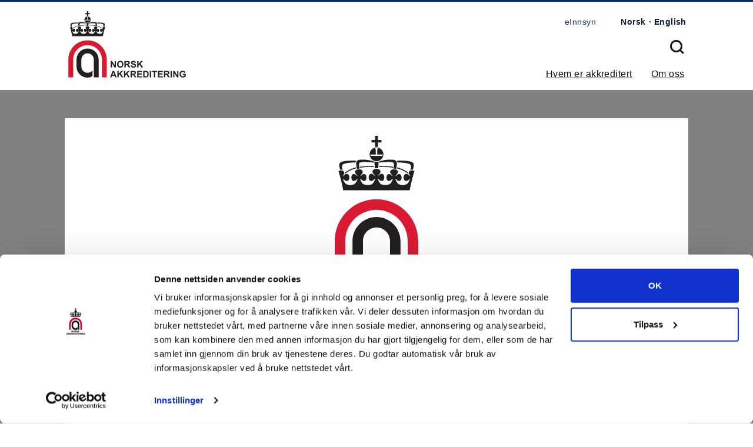

--- FILE ---
content_type: text/css
request_url: https://www.akkreditert.no/Static/css/combined_51585A7BC945D4A15DA01E9010D2097D.css
body_size: 21435
content:
@charset "UTF-8";html{font-family:sans-serif;-ms-text-size-adjust:100%;-webkit-text-size-adjust:100%}body{margin:0}article,aside,footer,header,nav,section{display:block}h1{font-size:2em;margin:.67em 0}figcaption,figure,main{display:block}hr{box-sizing:content-box;height:0;overflow:visible}a{background-color:transparent;-webkit-text-decoration-skip:objects}a:active,a:hover{outline-width:0}address{font-style:normal}b,strong{font-weight:inherit}b,strong{font-weight:bolder}code,kbd,pre,samp{font-family:"Inter",Arial;font-size:1em}dfn{font-style:italic}small{font-size:80%;font-weight:400}sub,sup{font-size:75%;line-height:0;position:relative;vertical-align:baseline}sub{bottom:-.25em}sup{top:-.5em}audio,video{display:inline-block}audio:not([controls]){display:none;height:0}img{border-style:none}svg:not(:root){overflow:hidden}button,input,optgroup,select,textarea{font-family:inherit;font-size:inherit;line-height:inherit;margin:0}button,input{overflow:visible}button,select{text-transform:none}button,html [type="button"],[type="reset"],[type="submit"]{-webkit-appearance:button}button::-moz-focus-inner,[type="button"]::-moz-focus-inner,[type="reset"]::-moz-focus-inner,[type="submit"]::-moz-focus-inner{border-style:none;padding:0}fieldset{border:0;margin:0;padding:0}legend{box-sizing:border-box;color:inherit;display:table;max-width:100%;padding:0;white-space:normal}progress{display:inline-block;vertical-align:baseline}textarea{overflow:auto}[type="checkbox"],[type="radio"]{box-sizing:border-box;padding:0}[type="number"]::-webkit-inner-spin-button,[type="number"]::-webkit-outer-spin-button{height:auto}[type="search"]{-webkit-appearance:textfield;outline-offset:-2px}[type="search"]::-webkit-search-cancel-button,[type="search"]::-webkit-search-decoration{-webkit-appearance:none}::-webkit-file-upload-button{-webkit-appearance:button;font:inherit}details,menu{display:block}summary{display:list-item;outline:none}canvas{display:inline-block}template{display:none}[hidden]{display:none}*,*::before,*::after{box-sizing:inherit}html{box-sizing:border-box;font-size:12pt;line-height:22pt;-webkit-tap-highlight-color:transparent}body{color:#14141e;font-family:"Inter",Arial,sans-serif;overflow-x:hidden;font-size:12pt;line-height:22pt;font-weight:400;letter-spacing:.03rem;text-rendering:geometricPrecision}a{color:#0d2c6c;outline:none}a:focus{box-shadow:0 0 0 .1rem rgba(13,44,108,.2)}a:focus,a:hover,a:active,a.active{color:#08193e;text-decoration:underline}a:visited{color:#123f9a}.constrained{width:100%;max-width:1060px;margin:0 auto}a.svg:after{content:"";position:absolute;top:0;right:0;bottom:0;left:0}.visuallyhidden,.card.na-employee-block br{display:none!important;visibility:hidden;border:0;clip:rect(0 0 0 0);height:1px;margin:-1px;overflow:hidden;padding:0;position:absolute;width:1px}.flex-wrap{display:flex}@font-face{font-family:'Source Sans Pro';font-style:normal;font-weight:300;src:url("../../assets/src/fonts/source-sans-pro-v11-latin-300.eot");src:local("Source Sans Pro Light"),local("SourceSansPro-Light"),url("../../assets/src/fonts/source-sans-pro-v11-latin-300.eot?#iefix") format("embedded-opentype"),url("../../assets/src/fonts/source-sans-pro-v11-latin-300.woff2") format("woff2"),url("../../assets/src/fonts/source-sans-pro-v11-latin-300.woff") format("woff"),url("../../assets/src/fonts/source-sans-pro-v11-latin-300.ttf") format("truetype"),url("../../assets/src/fonts/source-sans-pro-v11-latin-300.svg#SourceSansPro") format("svg")}@font-face{font-family:'Source Sans Pro';font-style:normal;font-weight:400;src:url("../../assets/src/fonts/source-sans-pro-v11-latin-regular.eot");src:local("Source Sans Pro Regular"),local("SourceSansPro-Regular"),url("../../assets/src/fonts/source-sans-pro-v11-latin-regular.eot?#iefix") format("embedded-opentype"),url("../../assets/src/fonts/source-sans-pro-v11-latin-regular.woff2") format("woff2"),url("../../assets/src/fonts/source-sans-pro-v11-latin-regular.woff") format("woff"),url("../../assets/src/fonts/source-sans-pro-v11-latin-regular.ttf") format("truetype"),url("../../assets/src/fonts/source-sans-pro-v11-latin-regular.svg#SourceSansPro") format("svg")}@font-face{font-family:'Source Sans Pro';font-style:normal;font-weight:600;src:url("../../assets/src/fonts/source-sans-pro-v11-latin-600.eot");src:local("Source Sans Pro SemiBold"),local("SourceSansPro-SemiBold"),url("../../assets/src/fonts/source-sans-pro-v11-latin-600.eot?#iefix") format("embedded-opentype"),url("../../assets/src/fonts/source-sans-pro-v11-latin-600.woff2") format("woff2"),url("../../assets/src/fonts/source-sans-pro-v11-latin-600.woff") format("woff"),url("../../assets/src/fonts/source-sans-pro-v11-latin-600.ttf") format("truetype"),url("../../assets/src/fonts/source-sans-pro-v11-latin-600.svg#SourceSansPro") format("svg")}@font-face{font-family:'Source Sans Pro';font-style:normal;font-weight:700;src:url("../../assets/src/fonts/source-sans-pro-v11-latin-700.eot");src:local("Source Sans Pro Bold"),local("SourceSansPro-Bold"),url("../../assets/src/fonts/source-sans-pro-v11-latin-700.eot?#iefix") format("embedded-opentype"),url("../../assets/src/fonts/source-sans-pro-v11-latin-700.woff2") format("woff2"),url("../../assets/src/fonts/source-sans-pro-v11-latin-700.woff") format("woff"),url("../../assets/src/fonts/source-sans-pro-v11-latin-700.ttf") format("truetype"),url("../../assets/src/fonts/source-sans-pro-v11-latin-700.svg#SourceSansPro") format("svg")}@font-face{font-family:'Roboto Slab';font-style:normal;font-weight:300;src:url("../../assets/src/fonts/roboto-slab-v7-latin-300.eot");src:local("Roboto Slab Light"),local("RobotoSlab-Light"),url("../../assets/src/fonts/roboto-slab-v7-latin-300.eot?#iefix") format("embedded-opentype"),url("../../assets/src/fonts/roboto-slab-v7-latin-300.woff2") format("woff2"),url("../../assets/src/fonts/roboto-slab-v7-latin-300.woff") format("woff"),url("../../assets/src/fonts/roboto-slab-v7-latin-300.ttf") format("truetype"),url("../../assets/src/fonts/roboto-slab-v7-latin-300.svg#RobotoSlab") format("svg")}@font-face{font-family:'Roboto Slab';font-style:normal;font-weight:400;src:url("../../assets/src/fonts/roboto-slab-v7-latin-regular.eot");src:local("Roboto Slab Regular"),local("RobotoSlab-Regular"),url("../../assets/src/fonts/roboto-slab-v7-latin-regular.eot?#iefix") format("embedded-opentype"),url("../../assets/src/fonts/roboto-slab-v7-latin-regular.woff2") format("woff2"),url("../../assets/src/fonts/roboto-slab-v7-latin-regular.woff") format("woff"),url("../../assets/src/fonts/roboto-slab-v7-latin-regular.ttf") format("truetype"),url("../../assets/src/fonts/roboto-slab-v7-latin-regular.svg#RobotoSlab") format("svg")}@font-face{font-family:'Roboto Slab';font-style:normal;font-weight:700;src:url("../../assets/src/fonts/roboto-slab-v7-latin-700.eot");src:local("Roboto Slab Bold"),local("RobotoSlab-Bold"),url("../../assets/src/fonts/roboto-slab-v7-latin-700.eot?#iefix") format("embedded-opentype"),url("../../assets/src/fonts/roboto-slab-v7-latin-700.woff2") format("woff2"),url("../../assets/src/fonts/roboto-slab-v7-latin-700.woff") format("woff"),url("../../assets/src/fonts/roboto-slab-v7-latin-700.ttf") format("truetype"),url("../../assets/src/fonts/roboto-slab-v7-latin-700.svg#RobotoSlab") format("svg")}@font-face{font-family:'icomoon';src:url("../../assets/src/fonts/icomoon.eot?wnaof4");src:url("../../assets/src/fonts/icomoon.eot?wnaof4#iefix") format("embedded-opentype"),url("../../assets/src/fonts/icomoon.ttf?wnaof4") format("truetype"),url("../../assets/src/fonts/icomoon.woff?wnaof4") format("woff"),url("../../assets/src/fonts/icomoon.svg?wnaof4#icomoon") format("svg");font-weight:normal;font-style:normal}[class^="icon-"],[class*=" icon-"]{font-family:'icomoon'!important;speak:none;font-style:normal;font-weight:normal;font-variant:normal;text-transform:none;line-height:1;-webkit-font-smoothing:antialiased;-moz-osx-font-smoothing:grayscale}.icon-earth:before{content:""}.icon-chevron-right:before{content:""}.icon-sendmail:before{content:""}.icon-mobilephone:before{content:""}.icon-telephone:before{content:""}.icon-list-item:before{content:""}.icon-arrow-right:before{content:"";color:#6b4e84}.icon-close:before{content:""}.icon-search:before{content:""}.icon-twitter:before{content:"";color:#5e4871}.icon-facebook:before{content:"";color:#5e4871}.icon-linkedin:before{content:"";color:#5e4871}h1,.h1{font-size:24pt;font-weight:500;line-height:normal}h2,.h2{font-size:18pt;font-weight:500}h3,.h3{font-size:14pt;font-weight:500}h4,.h4{font-size:12pt;font-weight:700}h5,.h5{font-size:12pt;font-weight:500}h6,.h6{font-size:12pt;font-weight:300}p{margin:0 0 1.313rem}a,ins,u{text-decoration-skip:ink edges}abbr[title]{border-bottom:.06325rem dotted;cursor:help;text-decoration:none}kbd{border-radius:.1rem;line-height:1.25;padding:.1rem .2rem;background:#0a0a0f;color:#fff;font-size:.7862rem}mark{background:#0d2c6c;color:#14141e;border-bottom:.06325rem solid #051028;border-radius:.1rem;padding:.06325rem .1rem 0}blockquote{border-left:.1rem solid #0a0a0f;margin-left:0;padding:.4rem .875rem}blockquote p:last-child{margin-bottom:0}ul,ol{margin:.875rem 0 .875rem .875rem;padding:0}ul ul,ul ol,ol ul,ol ol{margin:.875rem 0 .875rem .875rem}ul li,ol li{margin-top:.4rem}ul{list-style:disc outside}ul ul{list-style-type:circle}ol{list-style:decimal inside}ol ol{list-style-type:lower-alpha}dl dt{font-weight:bold}dl dd{margin:.4rem 0 .875rem 0}body{font-size:12pt;line-height:22pt;font-weight:400;letter-spacing:.03rem;text-rendering:geometricPrecision}blockquote{font-size:1.063rem}blockquote cite{font-size:.9375rem}small{font-size:.875rem}.block-title{border-bottom:1px solid #111213;margin-bottom:1.625rem;font-size:1.25rem;padding-bottom:.875rem;text-align:center}@media(min-width:851px){.block-title{text-align:left}}.block-title.accordion-nav{margin-bottom:1rem}h1.page-title{margin-bottom:2rem}@media screen and (max-width:600px){h1.page-title{font-size:24pt}}@media(min-width:851px){.constrained{padding-left:0;padding-right:1.5rem}}@media(max-width:1111px){.constrained.container{padding-left:1.4rem;padding-right:1.4rem}}.pagingContainer{margin-bottom:2rem}.pagination{justify-content:center}@media(min-width:851px){.pagination{justify-content:left}}.sidebar{width:100%}@media(min-width:851px){.sidebar{max-width:30%;margin-left:auto}}@media(min-width:851px){.sidebar.leftadjust{max-width:100%;margin-left:10px}}.link-menu,ul.link-menu>ul{box-shadow:initial;background:initial;border-radius:initial;list-style:none;margin-bottom:2rem;min-width:180px;padding:0;transform:initial;z-index:initial}.link-menu li>a:before,ul.link-menu>ul li>a:before{font-family:'icomoon';content:"";font-size:1px;vertical-align:middle;margin-right:8px;left:0;position:relative}@media(min-width:851px){.topblockarea{margin-bottom:3rem}}.hero__title{font-family:'Roboto Slab';font-weight:bold;font-size:2.75rem;line-height:3rem;text-align:center;color:#fff;text-shadow:0 1px 0 #0a0a0f}@media(min-width:851px){.hero__title{text-align:left}}.na.hero.hero-lg{background:linear-gradient(to bottom,rgba(0,0,0,.6),rgba(0,0,0,0));position:relative;overflow:hidden;padding:2rem 0 3rem 0;z-index:initial}@media(min-width:851px){.na.hero.hero-lg{padding:4rem 0}}.na.hero.hero-lg .hero-body{padding:0}.na.hero.hero-lg picture{position:absolute;top:0;bottom:0;left:0;right:0;z-index:-1}.na.hero.hero-lg picture img{object-fit:cover;object-position:center;height:100%;width:100%}.na.hero.hero-lg .button-group{padding:0 1rem;display:flex;flex-direction:column}@media(min-width:851px){.na.hero.hero-lg .button-group{padding:0;flex-direction:row}}.na.hero.hero-lg .button-group .btn,.na.hero.hero-lg .button-group .infobox .linkbutton,.infobox .na.hero.hero-lg .button-group .linkbutton{width:100%;margin-bottom:.5rem;padding:.9rem 1.1rem;height:auto}@media(min-width:851px){.na.hero.hero-lg .button-group .btn,.na.hero.hero-lg .button-group .infobox .linkbutton,.infobox .na.hero.hero-lg .button-group .linkbutton{width:auto}}.header{box-shadow:0 1px 3px rgba(0,0,0,.16)}.header.container{padding-left:0;padding-right:0}.header>.constrained{padding-top:1rem;margin-top:3px;padding-left:initial;padding-right:initial;margin:3px auto 0!important}.header>.constrained:before{position:absolute;top:0;left:0;right:0;width:100vw;content:"";height:3px;background-color:#0d2c6c}.header>.constrained .icon-search{font-size:1.5rem;margin-top:.75rem;margin-bottom:.75rem;grid-area:search;margin-left:auto;align-self:center;float:right}.header>.constrained .icon-search:hover{cursor:pointer}.header>.constrained .icon-search.active:before{content:""}@media screen and (max-width:1225px){.header>.constrained .icon-search{margin-right:1.375rem}}@media screen and (max-width:851px){.header>.constrained .icon-search{margin-bottom:0}}.header>.constrained .logo-container{grid-area:logo}.header>.constrained a.logo{position:relative;display:block;grid-area:logo;width:200px;height:116px;padding:0;margin-bottom:13px}@media screen and (max-width:1225px){.header>.constrained a.logo{margin-left:1rem}}.header>.constrained a.logo object{width:100%;max-width:200px}@media screen and (max-width:851px){.header>.constrained{display:grid;grid-template-columns:.33fr 1.6fr;grid-template-rows:1fr;grid-template-areas:"logo navigation"}.header>.constrained .col-4{width:200px}.header>.constrained .col-8{width:auto}}.header .navigation{display:grid;grid-template-areas:'search' 'main-nav' 'secondary-nav';grid-area:navigation;grid-column:span 3/3;grid-template-rows:1fr 2.3fr 1.3fr;align-items:flex-end}@media screen and (min-width:851px){.header .navigation{display:block}}.header .top-bar{grid-row:1/3;display:flex;grid-area:secondary-nav;background:linear-gradient(to right,#0d2c6c 0%,#da1a32 110%)}@media screen and (min-width:851px){.header .top-bar{grid-area:top-bar;background:transparent}}.header .top-bar .language,.header .top-bar .links{width:auto;flex-wrap:wrap;justify-content:flex-end;display:flex}.header .top-bar .language .btn,.header .top-bar .language .infobox .linkbutton,.infobox .header .top-bar .language .linkbutton,.header .top-bar .links .btn,.header .top-bar .links .infobox .linkbutton,.infobox .header .top-bar .links .linkbutton{padding:.53025rem .4rem;font-weight:400}.header .top-bar .language .btn:last-child,.header .top-bar .language .infobox .linkbutton:last-child,.infobox .header .top-bar .language .linkbutton:last-child,.header .top-bar .links .btn:last-child,.header .top-bar .links .infobox .linkbutton:last-child,.infobox .header .top-bar .links .linkbutton:last-child{padding-right:0}@media screen and (max-width:851px){.header .top-bar .language>a,.header .top-bar .links>a{color:#fff}}.header .top-bar .language .btn-link,.header .top-bar .links .btn-link{font-size:.875rem;padding:.325rem .25rem;margin:0;position:relative;height:auto}.header .top-bar .language .btn-link:not(:last-child):after,.header .top-bar .links .btn-link:not(:last-child):after{content:"·";margin-left:.325rem;position:absolute}.header .top-bar .language .btn-link.active,.header .top-bar .links .btn-link.active{font-weight:600}.header .top-bar .links{margin-right:2rem}@media screen and (max-width:851px){.header .top-bar .links{margin-right:auto;margin-left:1rem}}@media screen and (max-width:851px){.header .top-bar .language{margin-left:auto;margin-right:1rem}}@media screen and (max-width:1225px){.header .top-bar .language{margin-right:1rem}}.header .nav-btn{grid-area:main-nav;color:#0a0a0f}@media screen and (max-width:1225px){.header .nav-btn{margin-right:1rem}}.header .main-nav{grid-area:main-nav;clear:both}.header .main-nav .btn:last-child,.header .main-nav .infobox .linkbutton:last-child,.infobox .header .main-nav .linkbutton:last-child{padding-right:0}@media screen and (max-width:851px){.header .links>a{color:#fff}.header .links>a:not(:last-child){display:none}}@media screen and (max-width:1000px){.header .links>a:not(:last-child){display:none}}@media screen and (max-width:851px){.language>a::after{content:initial!important}.language.en-US #LanguageSelector_EnglishLinkBtn{display:none}.language.nb-NO #LanguageSelector_NorwegianBMLinkBtn{display:none}}.search-header{transition:all 50ms ease-out;position:relative;top:-2.5rem;height:0;z-index:1;grid-area:search;display:flex;padding:0 0;margin:0 auto}.search-header.active{top:0;height:2.5rem;transition:all 150ms ease-in-out}.search-header .input-inline{width:100%}.search-header .btn,.search-header .infobox .linkbutton,.infobox .search-header .linkbutton{padding:0 1rem;margin-right:0}.footer{margin-top:3rem;background:linear-gradient(0,#0b265e 0%,#243d70 60%);color:#fff}@media(min-width:851px){.footer{background:linear-gradient(0,#0b265e 0%,#243d70 60%)}}.footer .columns{flex-direction:column;align-items:center;align-content:flex-start}@media(min-width:851px){.footer .columns{flex-direction:row;align-items:flex-start}}@media(max-width:851px){.footer .columns{align-content:center}}.footer .columns .column{flex:initial;margin-bottom:1.5rem;text-align:center}@media(min-width:851px){.footer .columns .column{text-align:left;padding:0 1rem;border-right:2px solid #243d70}.footer .columns .column:first-child{padding-left:0}}.footer .columns .column span{font-weight:300}.footer .columns .column a{display:block;font-weight:300;border:none;margin:0;text-decoration:underline}.footer .columns .column:last-child{border-right:initial}.footer-content{padding:3rem 1rem 0}@media(min-width:851px){.footer-content{padding:3rem 0 0}}.footer-content p,.footer-content a{font-size:1.125rem;line-height:1.75rem;font-weight:300;margin-bottom:2.375rem}.footer-content h4{margin-bottom:1.75rem}.footer-content a{font-weight:600;text-decoration:none;color:#fff;border-bottom:2px solid #243d70;transition:border .375s ease-out;padding-bottom:.2rem}.footer-content a:hover,.footer-content a:focus,.footer-content a:visited:hover,.footer-content a:visited:focus{border-bottom:2px solid #fff;transition:border .375s ease-in}.footer-content p,.footer-content a,.footer-content h4{max-width:24rem;margin-left:auto;margin-right:auto;text-align:center}@media(min-width:851px){.footer-content p,.footer-content a,.footer-content h4{max-width:100%;text-align:left;margin-left:initial}}.bar-social-share{background:#dcddde;border-top:1px solid #7585a5}.bar-social-share>.constrained{display:flex;align-items:center;justify-content:center;padding-top:.55rem;padding-bottom:.451rem}@media(min-width:851px){.bar-social-share>.constrained{justify-content:flex-start}}.bar-social-share .share-icons{margin-right:.625rem}@media screen and (min-width:1225px){.bar-social-share .share-icons{margin-left:0;margin-right:.625rem}}.bar-social-share .share-icons i[class^='icon-']:before{font-size:1.938rem;color:#0d2c6c}.bar-social-share .share-icons a:hover,.bar-social-share .share-icons a:hover:visited{display:inline-block;background:#0d2c6c;text-decoration:initial;line-height:0}.bar-social-share .share-icons a:hover>i:before,.bar-social-share .share-icons a:hover:visited>i:before{color:#fff}.social-share-text{font-size:1.063rem;color:#0d2c6c;font-family:"Inter",Arial;font-weight:400;line-height:1.5rem;display:inline-block}.footerlogos{display:flex;align-items:center;justify-content:center;flex-direction:column;margin-top:.5rem;padding-bottom:2rem;padding-right:1rem}@media(min-width:851px){.footerlogos{margin-top:initial;justify-content:flex-end;align-self:center;flex-direction:row}}.footerlogos .footer-logo{border:initial;margin-bottom:1.75rem}@media(min-width:851px){.footerlogos .footer-logo{margin-bottom:0}}.footerlogos .footer-logo:not(:first-child){margin-left:2rem}.footerlogos .footer-logo img{opacity:.6;transition:opacity 250ms ease-out}.footerlogos .footer-logo:hover img{transition:opacity 250ms ease-out;opacity:1}.highlight{background:#fff699;padding:0 .5em}span.sub-head{display:block;font-size:66%;text-transform:uppercase;font-family:'Calluna W03 Light','Georgia',serif}.close-btn{display:block;width:2.625rem;height:2.25rem;padding:0;border:0;outline:none;background:transparent url("../../assets/src/images/close-btn.svg") left center no-repeat;background-size:1.875rem 1.875rem;overflow:hidden;white-space:nowrap;text-indent:100%;opacity:1;-webkit-tap-highlight-color:rgba(0,0,0,0)}.no-svg .close-btn{background-image:url("../../assets/src/images/close-btn.png")}.close-btn:focus,.close-btn:hover{opacity:1}.nav-btn{display:block;width:auto;padding:0;border:0;outline:none;background:transparent url(../../assets/src/images/menu.svg) right center no-repeat;background-size:2.125rem 2.125rem;font-size:1.625rem;padding-right:2.5rem}.no-svg .nav-btn{background-image:url("../../assets/src/images/nav-icon.png")}.nav-btn:hover,.nav-btn:focus{opacity:1}#outer-wrap{position:relative;overflow:hidden;width:100%}#inner-wrap{position:relative;width:100%}#nav{z-index:2;position:relative;width:100%}@media(min-width:850px){#nav{padding:0;height:auto}}@media(max-width:850px){#nav{overflow:hidden}}#nav .close-btn{display:none}#nav .block-title{border:0;clip:rect(0 0 0 0);height:1px;margin:-1px;overflow:hidden;padding:0;position:absolute;width:1px}#nav .block{z-index:2;position:relative}#nav .block a.btn.btn-link,#nav .block .infobox a.btn-link.linkbutton,.infobox #nav .block a.btn-link.linkbutton{padding:.85714rem 2.14286rem;margin-top:.4rem;font-weight:400}#nav .block.show-sm{margin:0 0 .875rem .875rem;padding:0}#nav ul::after{clear:both;content:"";display:table}#nav li{display:block}#nav li a{display:block;outline:none;border-bottom:1px solid transparent}#nav li a:focus,#nav li a:hover{color:#0d2c6c;border-bottom:1px solid #0d2c6c;text-decoration:none}@media(max-width:850px){#nav li.current-menu-item a{color:blue;border-top:1px solid red;border-left:1px solid red;border-bottom:1px solid red}}#nav li.dropdown{position:relative}#nav li.dropdown .sub-menu{margin-left:0}#nav li.dropdown .sub-menu .menu-item{margin-top:0;padding:.25rem 0}@media(max-width:850px){#nav li.dropdown{overflow:hidden}}#nav li.dropdown .dropdown-toggle:after{content:'';background:url(../../assets/src/images/caret-down.svg) no-repeat;position:absolute;top:0;right:0;width:4rem;height:4rem;bottom:0;background-size:.875rem;background-position:2rem 1.5rem}@media(min-width:850px){#nav li.dropdown .dropdown-toggle:after{background-position:3rem .975rem}}#nav li.dropdown.open{background:rgba(0,0,0,.04)}#nav li.dropdown.open>.dropdown-toggle{background-color:#fff}#nav li.dropdown.open>ul{display:block}#nav li.dropdown>ul{overflow:auto;z-index:1000;display:none;float:left;min-width:193px;padding-left:0;list-style:none}@media(max-width:850px){#nav li.dropdown>ul{position:relative;width:100%}}@media(min-width:850px){#nav li.dropdown>ul{position:absolute;background-color:#fff;top:100%;left:0}}#nav li.dropdown>ul>li{position:relative;display:block}#nav li.dropdown>ul>li>a{position:relative;display:block}@media(max-width:850px){#nav li.dropdown>ul>li>a{padding-left:3.5rem}}#nav li.dropdown>ul>li>a,#nav li.dropdown>ul>li>a:hover,#nav li.dropdown>ul>li>a:focus{text-decoration:none}#nav li.dropdown>ul>li>a:hover,#nav li.dropdown>ul>li>a:focus{background-color:#fff}@media(min-width:850px){#nav li.dropdown:last-child>ul{right:0;left:initial}}@-ms-viewport{width:device-width;}@viewport{width:device-width;}@media screen and (min-width:851px){#header .nav-btn{border:0;clip:rect(0 0 0 0);height:1px;margin:-1px;overflow:hidden;padding:0;position:absolute;width:1px}#nav #menu-main-nav{margin:0;margin-bottom:.5rem}#nav .block{float:right}#nav .close-btn{border:0;clip:rect(0 0 0 0);height:1px;margin:-1px;overflow:hidden;padding:0;position:absolute;width:1px}#nav .block-title{border:0;clip:rect(0 0 0 0);height:1px;margin:-1px;overflow:hidden;padding:0;position:absolute;width:1px}#nav ul{white-space:nowrap}#nav li{display:inline-block;border-right:1px solid rgba(255,255,255,.1)}#nav li a{padding:0 .825rem .25rem .825rem;font-family:"Inter",Arial;color:#0a0a0f}#nav li:last-child{border-right:none}#nav li:last-child>a{padding-right:0}}@media screen and (max-width:1225px){#nav{padding-right:1rem}}@media screen and (min-width:1225px){#nav li:last-child{border-right:none}#nav li:last-child>a{padding-right:0}}@media screen and (max-width:850px){.nav-btn{float:right}#nav{position:absolute;top:0;padding-top:4.9375rem}#nav:not(:target){z-index:1;height:0}#nav:target .close-btn{display:block}#nav .close-btn{position:absolute;top:-3.75rem;left:1.875rem}#nav .block{position:relative;padding:0}#nav li{position:relative;border-top:1px solid rgba(255,255,255,.1)}#nav li:last-child{border-bottom:1px solid rgba(255,255,255,.1)}#nav li.current-menu-item:after{z-index:50;display:block;content:'';position:absolute;top:50%;right:-.03125rem;margin-top:-.625rem;border-top:.625rem transparent solid;border-bottom:.625rem transparent solid;border-right:.625rem #0a0a0f solid}#nav li a{padding:.85714rem 2.14286rem}.js-ready #nav{height:100%;width:70%}.js-ready #nav .block{background:transparent}.js-ready #nav .close-btn{display:block;opacity:.7}.js-ready #nav .close-btn:focus,.js-ready #nav .close-btn:hover{opacity:1}.js-ready #nav{left:-70%}.js-ready #inner-wrap{left:0}.js-nav #inner-wrap{left:70%}.csstransforms3d.csstransitions.js-ready #nav{left:0;transform:translate3d(-100%,0,0)}.csstransforms3d.csstransitions.js-ready #inner-wrap{left:0!important;transform:translate3d(0,0,0);transition:transform 500ms ease}.csstransforms3d.csstransitions.js-nav #inner-wrap{transform:translate3d(70%,0,0) scale3d(1,1,1)}.csstransforms3d.csstransitions.js-ready #nav .block{opacity:.7;transition:opacity 300ms 100ms ease,transform 500ms ease;transform:translate3d(70%,0,0) scale3d(.9,.9,.9);transform-origin:50%,0%}.csstransforms3d.csstransitions.js-nav #nav .block{opacity:1;transform:translate3d(0,0,0)}}.footer{margin-top:3rem;background:linear-gradient(0,#0b265e 0%,#243d70 60%);color:#fff}@media(min-width:851px){.footer{background:linear-gradient(0,#0b265e 0%,#243d70 60%)}}.footer .columns{flex-direction:column;align-items:center;align-content:flex-start}@media(min-width:851px){.footer .columns{flex-direction:row;align-items:flex-start}}@media(max-width:851px){.footer .columns{align-content:center}}.footer .columns .column{flex:initial;margin-bottom:1.5rem;text-align:center}@media(min-width:851px){.footer .columns .column{text-align:left;padding:0 1rem;border-right:2px solid #243d70}.footer .columns .column:first-child{padding-left:0}}.footer .columns .column span{font-weight:300}.footer .columns .column a{display:block;font-weight:300;border:none;margin:0;text-decoration:underline}.footer .columns .column:last-child{border-right:initial}.footer-content{padding:3rem 1rem 0}@media(min-width:851px){.footer-content{padding:3rem 0 0}}.footer-content p,.footer-content a{font-size:1.125rem;line-height:1.75rem;font-weight:300;margin-bottom:2.375rem}.footer-content h4{margin-bottom:1.75rem}.footer-content a{font-weight:600;text-decoration:none;color:#fff;border-bottom:2px solid #243d70;transition:border .375s ease-out;padding-bottom:.2rem}.footer-content a:hover,.footer-content a:focus,.footer-content a:visited:hover,.footer-content a:visited:focus{border-bottom:2px solid #fff;transition:border .375s ease-in}.footer-content p,.footer-content a,.footer-content h4{max-width:24rem;margin-left:auto;margin-right:auto;text-align:center}@media(min-width:851px){.footer-content p,.footer-content a,.footer-content h4{max-width:100%;text-align:left;margin-left:initial}}.bar-social-share{background:#dcddde;border-top:1px solid #7585a5}.bar-social-share>.constrained{display:flex;align-items:center;justify-content:center;padding-top:.55rem;padding-bottom:.451rem}@media(min-width:851px){.bar-social-share>.constrained{justify-content:flex-start}}.bar-social-share .share-icons{margin-right:.625rem}@media screen and (min-width:1225px){.bar-social-share .share-icons{margin-left:0;margin-right:.625rem}}.bar-social-share .share-icons i[class^='icon-']:before{font-size:1.938rem;color:#0d2c6c}.bar-social-share .share-icons a:hover,.bar-social-share .share-icons a:hover:visited{display:inline-block;background:#0d2c6c;text-decoration:initial;line-height:0}.bar-social-share .share-icons a:hover>i:before,.bar-social-share .share-icons a:hover:visited>i:before{color:#fff}.social-share-text{font-size:1.063rem;color:#0d2c6c;font-family:"Inter",Arial;font-weight:400;line-height:1.5rem;display:inline-block}.footerlogos{display:flex;align-items:center;justify-content:center;flex-direction:column;margin-top:.5rem;padding-bottom:2rem;padding-right:1rem}@media(min-width:851px){.footerlogos{margin-top:initial;justify-content:flex-end;align-self:center;flex-direction:row}}.footerlogos .footer-logo{border:initial;margin-bottom:1.75rem}@media(min-width:851px){.footerlogos .footer-logo{margin-bottom:0}}.footerlogos .footer-logo:not(:first-child){margin-left:2rem}.footerlogos .footer-logo img{opacity:.6;transition:opacity 250ms ease-out}.footerlogos .footer-logo:hover img{transition:opacity 250ms ease-out;opacity:1}.grid-news{display:grid;grid-template-columns:repeat(2,1fr);column-gap:1rem}@media(max-width:600px){.grid-news{grid-template-columns:1fr}}.grid-news .card{margin-bottom:1rem;break-inside:avoid;border:.06325rem solid #7585a5;display:block}.grid-news .card .card-title{font-family:"Inter",Arial;font-size:1.125rem;line-height:1.5rem}.grid-news .card .card-title a{color:#0a0a0f}.grid-news .card .card-subtitle{font-size:.75rem;font-family:"Inter",Arial;line-height:1.5rem;color:#5f5467}.grid-news .card .card-body{font-size:.9375rem;line-height:1.25rem;padding-top:.25rem}.grid-news .card .card-body p{margin-bottom:.5rem}.grid-news .card .card-image{width:100%;border:1rem solid #fff;border-bottom:initial}.search-page{margin-top:30px;display:grid;grid-template-areas:"search-facets" "search-results"}@media screen and (min-width:851px){.search-page{grid-template-columns:3fr 7fr;grid-column-gap:3rem;grid-template-areas:"search-facets search-results";margin-top:60px}}.search-page .search-facets{grid-area:search-facets}.search-content{grid-area:search-results;margin-top:30px}@media screen and (min-width:851px){.search-content{margin-top:0}}.search-content--header h4{padding-bottom:.9375rem;border-bottom:1px solid #0a0a0f;margin-bottom:1.625rem}.search-content--header .searchbar{margin-bottom:60px;height:50px;display:flex}.search-content--header .searchbar .submit{width:100%;text-align:left;padding-left:.7rem;font-size:1rem}.search-content--header .searchbar .btn-search{width:5rem;font-family:"Inter",Arial;cursor:pointer;display:inline-block;position:relative}.search-content--header .searchbar .btn-search:before{content:"";position:absolute;right:.7rem;bottom:0;font-family:'icomoon';height:calc(100%- .375rem);width:auto;font-size:1rem;color:#fff;top:0;margin-top:.975rem}.search-content--header .searchbar .form-input,.search-content--header .searchbar .submit{height:100%;padding-left:1rem}.search-results>div{padding-left:2rem;padding-right:4rem;padding-top:2rem;padding-bottom:1.5rem;border:1px solid #7585a5;margin-bottom:1.438rem}.search-results>div hr{display:none}.search-results>div>h3,.search-results>div h3>a{font-size:1.125rem;color:#0a0a0f}.search-results>div>h3+p,.search-results>div h3>a+p{font-size:.75rem;color:rgba(0,0,0,.6);font-family:"Inter",Arial}.search-side h3{width:90%}.search-side tr td{display:block;line-height:1.313rem;min-height:1.2rem;position:relative}.search-side tr td label{padding:.2rem 1rem}.search-content .card{margin-top:1.875rem;border:.06325rem solid #7585a5;flex-direction:row}.search-content .card .card-image{padding:0;height:250px;overflow:hidden;background:#dcddde}.search-content .card .card-image img{object-fit:cover;object-position:top;height:100%;width:100%}.search-content .card .card-image img.svg-img{padding:1.875rem}.search-content .card .card-body{padding:1.875rem}.search-content .card .card-body .h3{margin-bottom:1.125rem}.btn,.infobox .linkbutton{appearance:none;background:#fff;border:3px solid #7585a5;border-radius:.1rem;color:#0d2c6c;cursor:pointer;display:inline-block;font-size:12pt;font-weight:600;height:2.5rem;line-height:1.313rem;outline:none;padding:.4rem 1rem;text-align:center;text-decoration:none;transition:background .2s,border .2s,box-shadow .2s,color .2s;user-select:none;vertical-align:middle;white-space:nowrap;margin-right:.5625rem}.btn:focus,.infobox .linkbutton:focus{box-shadow:0 0 0 .1rem rgba(13,44,108,.2)}.btn:focus,.infobox .linkbutton:focus,.btn:hover,.infobox .linkbutton:hover{background:#0b265e;border-color:#0f327a;color:#fff;text-decoration:none}.btn:active,.infobox .linkbutton:active,.btn.active,.infobox .active.linkbutton{background:#0b265e;border-color:#091d48;color:#fff;text-decoration:none}.btn:active.loading::after,.infobox .linkbutton:active.loading::after,.btn.active.loading::after,.infobox .active.loading.linkbutton::after{border-bottom-color:#fff;border-left-color:#fff}.btn[disabled],.infobox .linkbutton[disabled],.btn:disabled,.infobox .linkbutton:disabled,.btn.disabled,.infobox .disabled.linkbutton{cursor:default;opacity:.5;pointer-events:none}.btn.btn-primary,.infobox .btn-primary.linkbutton{background:#0d2c6c;border-color:#0b265e;color:#fff}.btn.btn-primary:focus,.infobox .btn-primary.linkbutton:focus,.btn.btn-primary:hover,.infobox .btn-primary.linkbutton:hover{background:#0a2355;border-color:#091d48;color:#fff}.btn.btn-primary:active,.infobox .btn-primary.linkbutton:active,.btn.btn-primary.active,.infobox .btn-primary.active.linkbutton{background:#091f4c;border-color:#08193e;color:#fff}.btn.btn-primary.loading::after,.infobox .btn-primary.loading.linkbutton::after{border-bottom-color:#fff;border-left-color:#fff}.btn.btn-success,.infobox .btn-success.linkbutton{background:#32b643;border-color:#2faa3f;color:#fff}.btn.btn-success:focus,.infobox .btn-success.linkbutton:focus{box-shadow:0 0 0 .1rem rgba(50,182,67,.2)}.btn.btn-success:focus,.infobox .btn-success.linkbutton:focus,.btn.btn-success:hover,.infobox .btn-success.linkbutton:hover{background:#30ae40;border-color:#2da23c;color:#fff}.btn.btn-success:active,.infobox .btn-success.linkbutton:active,.btn.btn-success.active,.infobox .btn-success.active.linkbutton{background:#2a9a39;border-color:#278e34;color:#fff}.btn.btn-success.loading::after,.infobox .btn-success.loading.linkbutton::after{border-bottom-color:#fff;border-left-color:#fff}.btn.btn-error,.infobox .btn-error.linkbutton{background:#da1a32;border-color:#cc182f;color:#fff}.btn.btn-error:focus,.infobox .btn-error.linkbutton:focus{box-shadow:0 0 0 .1rem rgba(218,26,50,.2)}.btn.btn-error:focus,.infobox .btn-error.linkbutton:focus,.btn.btn-error:hover,.infobox .btn-error.linkbutton:hover{background:#d11930;border-color:#c3172d;color:#fff}.btn.btn-error:active,.infobox .btn-error.linkbutton:active,.btn.btn-error.active,.infobox .btn-error.active.linkbutton{background:#ba162b;border-color:#ac1528;color:#fff}.btn.btn-error.loading::after,.infobox .btn-error.loading.linkbutton::after{border-bottom-color:#fff;border-left-color:#fff}.btn.btn-link,.infobox .btn-link.linkbutton{background:transparent;border-color:transparent;color:#0d2c6c}.btn.btn-link:focus,.infobox .btn-link.linkbutton:focus,.btn.btn-link:hover,.infobox .btn-link.linkbutton:hover,.btn.btn-link:active,.infobox .btn-link.linkbutton:active,.btn.btn-link.active,.infobox .btn-link.active.linkbutton{color:#08193e}.btn.btn-sm,.infobox .btn-sm.linkbutton{font-size:.7862rem;height:1.438rem;padding:-.00075rem 1.0785rem}.btn.btn-lg,.infobox .btn-lg.linkbutton{font-size:1.272rem;height:2rem;padding:.28025rem 2.157rem}.btn.btn-block,.infobox .btn-block.linkbutton{display:block;width:100%}.btn.btn-action,.infobox .btn-action.linkbutton{width:2.5rem;padding-left:0;padding-right:0}.btn.btn-action.btn-sm,.infobox .btn-action.btn-sm.linkbutton{width:1.438rem}.btn.btn-action.btn-lg,.infobox .btn-action.btn-lg.linkbutton{width:2rem}.btn.btn-clear,.infobox .btn-clear.linkbutton{background:transparent;border:0;color:currentColor;height:1rem;line-height:.875rem;margin-left:.2rem;margin-right:-2px;opacity:1;padding:.1rem;text-decoration:none;width:1rem}.btn.btn-clear:focus,.infobox .btn-clear.linkbutton:focus,.btn.btn-clear:hover,.infobox .btn-clear.linkbutton:hover{background:rgba(194,194,214,.5);opacity:.95}.btn.btn-clear::before,.infobox .btn-clear.linkbutton::before{content:"✕"}.btn-group{display:inline-flex;flex-wrap:wrap}.btn-group .btn,.btn-group .infobox .linkbutton,.infobox .btn-group .linkbutton{flex:1 0 auto}.btn-group .btn:first-child:not(:last-child),.btn-group .infobox .linkbutton:first-child:not(:last-child),.infobox .btn-group .linkbutton:first-child:not(:last-child){border-bottom-right-radius:0;border-top-right-radius:0}.btn-group .btn:not(:first-child):not(:last-child),.btn-group .infobox .linkbutton:not(:first-child):not(:last-child),.infobox .btn-group .linkbutton:not(:first-child):not(:last-child){border-radius:0;margin-left:-.06325rem}.btn-group .btn:last-child:not(:first-child),.btn-group .infobox .linkbutton:last-child:not(:first-child),.infobox .btn-group .linkbutton:last-child:not(:first-child){border-bottom-left-radius:0;border-top-left-radius:0;margin-left:-.06325rem}.btn-group .btn:focus,.btn-group .infobox .linkbutton:focus,.infobox .btn-group .linkbutton:focus,.btn-group .btn:hover,.btn-group .infobox .linkbutton:hover,.infobox .btn-group .linkbutton:hover,.btn-group .btn:active,.btn-group .infobox .linkbutton:active,.infobox .btn-group .linkbutton:active,.btn-group .btn.active,.btn-group .infobox .active.linkbutton,.infobox .btn-group .active.linkbutton{z-index:1}.btn-group.btn-group-block{display:flex}.btn-group.btn-group-block .btn,.btn-group.btn-group-block .infobox .linkbutton,.infobox .btn-group.btn-group-block .linkbutton{flex:1 0 0}.aside-btngroup{width:100%;margin:initial;list-style:none}.aside-btngroup:first-of-type{margin-top:2rem}.aside-btngroup:first-of-type.nested{margin-top:.5625rem;padding-left:1rem}.aside-btngroup .aside-item{margin:initial;margin-bottom:.5625rem}.aside-btngroup .aside-item .btn,.aside-btngroup .aside-item .infobox .linkbutton,.infobox .aside-btngroup .aside-item .linkbutton{text-align:left}.aside-btngroup .aside-item .btn.has-icon-right i,.aside-btngroup .aside-item .infobox .has-icon-right.linkbutton i,.infobox .aside-btngroup .aside-item .has-icon-right.linkbutton i{margin-top:3px}.article-layout{margin-top:3rem;display:flex}.article-layout h1,.article-layout h2,.article-layout h3,.article-layout h4,.article-layout h5,.article-layout h6{overflow-wrap:break-word;word-wrap:break-word;-ms-word-break:break-all;word-break:break-word;-ms-hyphens:auto;-moz-hyphens:auto;-webkit-hyphens:auto;hyphens:auto}.article-wrap .divider,.article-wrap .divider-vert{border-top-color:#7585a5}.article-wrap .divider[data-content]::after,.article-wrap .divider-vert[data-content]::after{color:#0d2c6c;font-family:"Inter",Arial;font-weight:400;font-size:.875rem;letter-spacing:.01rem}@media screen and (max-width:850px){.article-wrap p>img[width]{width:100%;height:auto}}.articleingress{margin-top:0;font-size:14pt;font-weight:700;line-height:22pt}.article-body{margin-bottom:3rem}.article-body img{max-width:100%;height:auto}.article-body p{margin-bottom:1.438rem;margin-top:1.875rem}.article-body p:first-of-type{margin-top:0}.article-body *+p,.article-body p+*{margin-top:0}.article-body a{color:#0d2c6c;text-decoration:underline;font-weight:500}.article-body a:hover{color:#0a0a0f}@media screen and (max-width:850px){.article-body p>img[width]{width:100%;height:auto}}.article-body .articleimage{margin-bottom:1.875rem}.article-body .articleingress{margin-top:0;font-size:14pt;line-height:22pt}.article-body .p img{width:100%;height:auto}.byline{color:#0d2c6c;font-size:12pt;margin-bottom:2rem;margin-top:1.438rem}.xform:not(:last-child){margin-bottom:.4rem}.xform fieldset{margin-bottom:.875rem}.xform legend{font-size:1.272rem;font-weight:500;margin-bottom:.875rem}.xform span{display:block;line-height:1.313rem;padding:.5935rem 0}.xform label{margin-right:1rem;display:block;position:relative;padding-left:35px;cursor:pointer}.xform fieldset{padding-top:1.75rem}.xform input,.xform textarea{appearance:none;background:#fff;background-image:none;border:.06325rem solid #000;border-radius:.1rem;color:#14141e;display:block;font-size:12pt;height:2.5rem;line-height:1.313rem;max-width:100%;outline:none;padding:.53025rem 1.438rem;position:relative;transition:background .2s,border .2s,box-shadow .2s,color .2s;width:100%}.xform input:focus,.xform textarea:focus{box-shadow:0 0 0 .1rem rgba(13,44,108,.2);border-color:#0d2c6c}.xform input::placeholder,.xform textarea::placeholder{color:#7585a5}.xform input[type="file"],.xform textarea[type="file"]{height:auto}.xform input[type="checkbox"],.xform textarea[type="checkbox"]{appearance:checkbox;box-sizing:border-box;position:absolute!important;top:-8px;left:0;width:18px}.xform input[type="radio"],.xform textarea[type="radio"]{width:.8rem;height:.8rem;display:inline-block;padding:0;padding-right:.5rem}.xform textarea{height:auto}.xform select{appearance:none;border:.06325rem solid #000;border-radius:.1rem;color:inherit;font-size:12pt;height:2.5rem;line-height:1.313rem;outline:none;padding:.53025rem 1.438rem;vertical-align:middle;width:100%;background:#fff}.xform select:focus{box-shadow:0 0 0 .1rem rgba(13,44,108,.2);border-color:#0d2c6c}.xform select::-ms-expand{display:none}.xform select[size],.xform select[multiple]{height:auto;padding:.53025rem 1.438rem}.xform select[size] option,.xform select[multiple] option{padding:.1rem .2rem}.xform select:not([multiple]):not([size]){background:#fff url("data:image/svg+xml;charset=utf8,%3Csvg%20xmlns='http://www.w3.org/2000/svg'%20viewBox='0%200%204%205'%3E%3Cpath%20fill='%23667189'%20d='M2%200L0%202h4zm0%205L0%203h4z'/%3E%3C/svg%3E") no-repeat right .35rem center/.4rem .5rem;padding-right:2.238rem}.xform .input-group{display:flex}.xform .input-group input,.xform .input-group select{flex:1 1 auto;width:1%}.xform .input-group input:first-child:not(:last-child),.xform .input-group select:first-child:not(:last-child){border-bottom-right-radius:0;border-top-right-radius:0}.xform .input-group input:not(:first-child):not(:last-child),.xform .input-group select:not(:first-child):not(:last-child){border-radius:0;margin-left:-.06325rem}.xform .input-group input:last-child:not(:first-child),.xform .input-group select:last-child:not(:first-child){border-bottom-left-radius:0;border-top-left-radius:0;margin-left:-.06325rem}.xform .input-group input:focus,.xform .input-group select:focus{z-index:2}.xform .input-group select{width:auto}.xform input:disabled,.xform input.disabled,.xform select:disabled,.xform select.disabled{background-color:#b8b8d0;cursor:not-allowed;opacity:.5}.xform input[readonly]{background-color:#c2c2d6}.xform input[type="submit"]{appearance:none;background:#0d2c6c;border:.06325rem solid #0b265e;border-radius:.1rem;color:#fff;cursor:pointer;display:inline-block;font-size:12pt;height:2.5rem;line-height:1.313rem;outline:none;padding:.53025rem 1.438rem;text-align:center;text-decoration:none;transition:background .2s,border .2s,box-shadow .2s,color .2s;user-select:none;vertical-align:middle;white-space:nowrap}.xform input[type="submit"]:focus{box-shadow:0 0 0 .1rem rgba(13,44,108,.2)}.xform input[type="submit"]:focus,.xform input[type="submit"]:hover{background:#0a2355;border-color:#091d48;text-decoration:none;color:#fff}.xform input[type="submit"]:active{background:#091f4c;border-color:#08193e;color:#fff;text-decoration:none}.xform input[type="submit"][disabled],.xform input[type="submit"]:disabled{cursor:default;opacity:.5;pointer-events:none}.widget{padding:.75rem 0;margin-bottom:1.5rem}@media(min-width:851px){.widget{padding:0 0}}.widget:last-of-type{margin-bottom:4rem}.employee-portrait{width:240px;overflow:hidden}.employee-portrait .img-responsive{width:100%}.employee-card-wrap .employee-card-title{margin-top:0}.card.na-employee-block{border:none;flex-direction:row;margin-bottom:3rem}.card.na-employee-block .card-image{width:240px}.card.na-employee-block .card-image img{max-height:175px}.card.na-employee-block .card-title{font-family:"Inter",Arial;margin-bottom:.5rem}.card.na-employee-block .card-body{padding:0 0 0 1rem}.card.na-employee-block .card-body:last-child{padding:0 0 0 1rem}.card.na-employee-block .card-body .detail,.card.na-employee-block .card-body .detail a{letter-spacing:.5px}.card.na-employee-block .card-subtitle{margin-bottom:.75rem}.card.na-employee-block p{margin:.33rem 0 0}.employee-card-title{margin-top:2rem}.sidebar .employee-portrait .img-responsive{max-width:150px}.infobox{margin-top:1.5rem;margin-bottom:1rem;padding-top:0;padding-left:1.5rem;padding-right:1.5rem;padding-bottom:1.75rem;background:#dcddde;overflow:auto}.infobox .boxtitle{padding-top:1.5rem;display:block;font-family:"Inter",Arial;font-size:1.25rem;margin-bottom:1rem}.infobox .boxtext{display:block}.infobox .linkbutton{margin-top:.75rem;display:block;max-width:100%;white-space:normal;text-align:left;height:auto}.infobox .articleimage{margin-top:.75rem}ul.link-menu,ul.link-menu>ul{margin-left:0;margin-top:2rem}.link-menu .accordion .accordion-body{margin:initial}.link-menu .accordion .accordion-header,.link-menu .accordion .nav-item{cursor:pointer}.link-menu .accordion .accordion-header a,.link-menu .accordion .nav-item a{border-bottom:initial}.link-menu .accordion .accordion-header:hover,.link-menu .accordion .nav-item:hover{background:#dcddde}.link-menu .accordion .accordion-header .icon,.link-menu .accordion .nav-item .icon{float:right;margin-top:2px}.link-menu .nav{padding-left:.75rem;margin-bottom:.75rem}.selecteditem .accordion-header{background:#dcddde}.paper-style-container object{max-width:200px}.scopetable{width:100%;page-break-inside:avoid}.scopetable .tableheadings{width:100%;display:flex;flex-direction:row;border-bottom:1px solid #000;padding-bottom:1,625rem}.scopetable .tableheadings .tableheading{width:20%;display:inline-flex;font-weight:bold}.scopetable .tableheadings .tableheading50characters{width:132%!important}.scopetable .tableheadings.4-table .tableheading{width:25%}.scopetable .detailrow .scopetable .tabledata{flex-direction:row}.scopetable .detailrow .scopetable .tabledata .tablecell{width:20%!important}.scopetable .detailrow .scopetable .tabledata .tablecell50characters{width:132%!important}.scopetable .detailrow .scopetable .tabledata .tablecell.last{width:80%!important}.scopetable .tabledata{display:flex;flex-direction:row;border-bottom:1px solid #dcddde;width:100%}.scopetable .tabledata .tablecell{display:inline-flex;width:20%;border-bottom:none;border-right:none;word-break:break-word;white-space:normal}.scopetable .tabledata:hover{background:#eee}.scopetable .tabledata.4-table .tablecell{width:25%}.scopetable.ets-table .last{width:80%}.scopetable.inspec-table .big-cell{width:40%}.scopetable.sert-table .big-cell{width:50%}.scopetable.sert-table .m-cell{width:30%}.scopetable.sert-table .show-sm{font-weight:700;padding-top:5px}@media screen and (max-width:851px){.scopetable .tabledata{flex-direction:column}.scopetable .tabledata .tableheading,.scopetable .tabledata .tablecell{width:100%;display:block}.scopetable .tabledata .tableheading{font-weight:700;padding-top:5px}}.tablepadding,.scopetable .tableheadings .tableheading,.scopetable .tabledata .tablecell,.ets-left,.glp-left,.ets-right,.glp-right,.inspection-datarows .heading .tablecell,.sertification-datarows .heading .tablecell,.inspection-datarows .datarow .tablecell,.sertification-datarows .datarow .tablecell,.certification-datarows .heading .tablecell,.certification-datarows .datarow .tablecell,.systemcertscope .scopetable .tabledata .tablecell,.systemcertscope .scopedetailtable .tablecell-left,.systemcertscope .scopedetailtable .tablecell-right,.systemcertscope .scopedetailtable .tableheading-left{padding-left:5px;padding-top:5px;padding-bottom:10px;padding-right:10px}div.scopedata{padding:0 1.875rem}.scope{margin-top:1.875rem}.scope .block-title{padding-bottom:0;margin-bottom:0;color:#243d70}.fagOmradeDiv{display:none}body .col-mx-auto{margin-left:auto;margin-right:auto}.scopetoparea{margin-top:3rem}.paper-style{padding-top:3rem;background:#fff;margin-bottom:1.875rem}.paper-style-container{background:grey;padding:3rem 0}#searchResultRegion{padding:1.875rem}.video__iframe{border:0;height:100%;left:0;position:absolute;top:0;width:100%;margin:1rem 0}.video__iframe--responsive{overflow:hidden;padding-top:56.25%;position:relative}.newsletter__subscribe--form{display:block;width:100%;padding:1rem;background-color:#dcddde;border:1px solid #7585a5;margin:1rem 0}.newsletter__subscribe--email{display:block;margin-bottom:.875rem}.newsletter__subscribe--email input{width:100%;display:block}.newsletter__subscribe--email label{width:100%;display:block}.newsletter__subscribe--categories{margin-bottom:.875rem}.newsletter__subscribe--categories ul,.newsletter__subscribe--categories li{margin:0;padding:0;list-style:none}.newsletter__subscribe--categories li{margin-bottom:.4rem}.newsletter__subscribe--categories input{margin:0;margin-right:.4rem;margin-top:.2rem;vertical-align:top}.newsletter__subscribe--privacy{margin-bottom:.875rem}.newsletter__subscribe--privacy input{margin:0;margin-right:.4rem;margin-top:.2rem;vertical-align:top}.newsletter__subscribe--button input{appearance:none;background:#0d2c6c;border:.06325rem solid #0b265e;border-radius:.1rem;color:#fff;cursor:pointer;display:inline-block;font-size:12pt;height:2.5rem;line-height:1.313rem;outline:none;padding:.53025rem 1.438rem;text-align:center;text-decoration:none;transition:background .2s,border .2s,box-shadow .2s,color .2s;user-select:none;vertical-align:middle;white-space:nowrap}.newsletter__subscribe--button input:focus{box-shadow:0 0 0 .1rem rgba(13,44,108,.2)}.newsletter__subscribe--button input:focus,.newsletter__subscribe--button input:hover{background:#0a2355;border-color:#091d48;text-decoration:none;color:#fff}.newsletter__subscribe--button input:active{background:#091f4c;border-color:#08193e;color:#fff;text-decoration:none}.newsletter__subscribe--button input[disabled],.newsletter__subscribe--button input:disabled{cursor:default;opacity:.5;pointer-events:none}.menu__sidebar{position:relative;display:none}@media(min-width:851px){.menu__sidebar{display:block}}.menu__sidebar--fixed{position:fixed;top:0}.menu__sidebar ul{margin:0}.pillarpage--mobile__menu{display:block;width:100%;margin-bottom:.5em}@media only screen and (min-width:850px){.pillarpage--mobile__menu{display:none}}.card{background:#fff;border:.06325rem solid #0d2c6c;border-radius:.1rem;display:flex;flex-direction:column}.card .card-header,.card .card-body,.card .card-footer{padding:.875rem;padding-bottom:0}.card .card-header:last-child,.card .card-body:last-child,.card .card-footer:last-child{padding-bottom:.875rem}.card .card-body{flex:1 1 auto}.card .card-image{padding-top:.875rem}.card .card-image:first-child{padding-top:0}.card .card-image:first-child img{border-top-left-radius:.1rem;border-top-right-radius:.1rem}.card .card-image:last-child img{border-bottom-left-radius:.1rem;border-bottom-right-radius:.1rem}.pagination{display:flex;list-style:none;flex-wrap:wrap;flex-direction:row;margin:.2rem 0;padding:.2rem 0}.pagination .page-item{margin:0}.pagination .page-item span{display:inline-block;padding:.2rem .2rem}.pagination .page-item a{color:#333c4e;font-family:"Inter",Arial;font-size:1rem;font-weight:500;border:1px solid #333c4e;margin-right:-1px;border-radius:initial;display:inline-block;padding:.5rem 1rem;margin-bottom:-1px;text-decoration:none}@media(min-width:851px){.pagination .page-item a{padding:.375rem .6675rem}}.pagination .page-item a:focus,.pagination .page-item a:hover{color:#fff;background:#333c4e}.pagination .page-item.disabled a{cursor:default;opacity:.5;pointer-events:none}.pagination .page-item.active a{background:#333c4e;color:#fff}.pagination .page-item.page-prev,.pagination .page-item.page-next{flex:1 0 50%}.pagination .page-item.page-next{text-align:right}.pagination .page-item .page-item-title{margin:0}.pagination .page-item .page-item-subtitle{margin:0;opacity:.5}.versionInformation{display:none}.htmlduobox .columns>div{width:50%;max-width:100%;padding-left:.4rem;padding-right:.4rem;flex:none}.sidebar .course-list .column{width:100%;margin-bottom:1rem;border:.06325rem solid #c2b2b4}.sidebar .course-list .column .card{border:none}.tabledata.partiallysuspended{color:red;text-decoration:line-through}.partiallysuspended{color:red;text-decoration:line-through}.table{border-collapse:collapse;border-spacing:0;width:100%;text-align:left}.table.table-striped tbody tr:nth-of-type(odd){background:#c2c2d6}.table tbody tr.active,.table.table-striped tbody tr.active{background:#b8b8d0}.table.table-hover tbody tr:hover{background:#b8b8d0}.table.table-scroll{display:block;overflow-x:auto;padding-bottom:.75rem;white-space:nowrap}.table td,.table th{border-bottom:.06325rem solid #0a0a0f;padding:.6rem .4rem}.table th{border-bottom-width:.1rem}.form-group:not(:last-child){margin-bottom:.4rem}fieldset{margin-bottom:.875rem}legend{font-size:1.272rem;font-weight:500;margin-bottom:.875rem}.form-label{display:block;line-height:1.313rem;padding:.5935rem 0}.form-label.label-sm{font-size:.7862rem;padding:.0625rem 0}.form-label.label-lg{font-size:1.272rem;padding:.3435rem 0}.form-input{appearance:none;background:#fff;background-image:none;border:.06325rem solid #000;border-radius:.1rem;color:#14141e;display:block;font-size:12pt;height:2.5rem;line-height:1.313rem;max-width:100%;outline:none;padding:.53025rem 1.438rem;position:relative;transition:background .2s,border .2s,box-shadow .2s,color .2s;width:100%}.form-input:focus{box-shadow:0 0 0 .1rem rgba(13,44,108,.2);border-color:#0d2c6c}.form-input::placeholder{color:#7585a5}.form-input.input-sm{font-size:.7862rem;height:1.438rem;padding:-.00075rem 1.0785rem}.form-input.input-lg{font-size:1.272rem;height:2rem;padding:.28025rem 2.157rem}.form-input.input-inline{display:inline-block;vertical-align:middle;width:auto}.form-input[type="file"]{height:auto}textarea.form-input,textarea.form-input.input-lg,textarea.form-input.input-sm{height:auto}.form-input-hint{color:#7585a5;font-size:.7862rem;margin-top:.2rem}.has-success .form-input-hint,.is-success+.form-input-hint{color:#32b643}.has-error .form-input-hint,.is-error+.form-input-hint{color:#da1a32}.form-select{appearance:none;border:.06325rem solid #000;border-radius:.1rem;color:inherit;font-size:12pt;height:2.5rem;line-height:1.313rem;outline:none;padding:.53025rem 1.438rem;vertical-align:middle;width:100%;background:#fff}.form-select:focus{box-shadow:0 0 0 .1rem rgba(13,44,108,.2);border-color:#0d2c6c}.form-select::-ms-expand{display:none}.form-select.select-sm{font-size:.7862rem;height:1.438rem;padding:-.00075rem 1.8785rem -.00075rem 1.0785rem}.form-select.select-lg{font-size:1.272rem;height:2rem;padding:.28025rem 2.957rem .28025rem 2.157rem}.form-select[size],.form-select[multiple]{height:auto;padding:.53025rem 1.438rem}.form-select[size] option,.form-select[multiple] option{padding:.1rem .2rem}.form-select:not([multiple]):not([size]){background:#fff url("data:image/svg+xml;charset=utf8,%3Csvg%20xmlns='http://www.w3.org/2000/svg'%20viewBox='0%200%204%205'%3E%3Cpath%20fill='%23667189'%20d='M2%200L0%202h4zm0%205L0%203h4z'/%3E%3C/svg%3E") no-repeat right .35rem center/.4rem .5rem;padding-right:2.238rem}.has-icon-left,.has-icon-right{position:relative}.has-icon-left .form-icon,.has-icon-right .form-icon{height:.8rem;margin:0 .53025rem;position:absolute;top:50%;transform:translateY(-50%);width:.8rem;z-index:2}.has-icon-left .form-icon{left:.06325rem}.has-icon-left .form-input{padding-left:1.8605rem}.has-icon-right .form-icon{right:.06325rem}.has-icon-right .form-input{padding-right:1.8605rem}.form-checkbox,.form-radio,.form-switch{display:block;line-height:1.313rem;margin:.531rem 0;min-height:1.438rem;padding:.0625rem 1.438rem .0625rem 2.238rem;position:relative}.form-checkbox input,.form-radio input,.form-switch input{clip:rect(0,0,0,0);height:1px;margin:-1px;overflow:hidden;position:absolute;width:1px}.form-checkbox input:focus+.form-icon,.form-radio input:focus+.form-icon,.form-switch input:focus+.form-icon{box-shadow:0 0 0 .1rem rgba(13,44,108,.2);border-color:#0d2c6c}.form-checkbox input:checked+.form-icon,.form-radio input:checked+.form-icon,.form-switch input:checked+.form-icon{background:#0d2c6c;border-color:#0d2c6c}.form-checkbox .form-icon,.form-radio .form-icon,.form-switch .form-icon{border:.06325rem solid #000;cursor:pointer;display:inline-block;position:absolute;transition:background .2s,border .2s,box-shadow .2s,color .2s}.form-checkbox.input-sm,.form-radio.input-sm,.form-switch.input-sm{font-size:.7862rem;margin:0}.form-checkbox.input-lg,.form-radio.input-lg,.form-switch.input-lg{font-size:1.272rem;margin:.281rem 0}.form-checkbox .form-icon,.form-radio .form-icon{background:#fff;height:.8rem;left:0;top:.319rem;width:.8rem}.form-checkbox input:active+.form-icon,.form-radio input:active+.form-icon{background:#b8b8d0}.form-checkbox .form-icon{border-radius:.1rem}.form-checkbox input:checked+.form-icon::before{background-clip:padding-box;border:.1rem solid #fff;border-left-width:0;border-top-width:0;content:"";height:9px;left:50%;margin-left:-3px;margin-top:-6px;position:absolute;top:50%;transform:rotate(45deg);width:6px}.form-checkbox input:indeterminate+.form-icon{background:#0d2c6c;border-color:#0d2c6c}.form-checkbox input:indeterminate+.form-icon::before{background:#fff;content:"";height:2px;left:50%;margin-left:-5px;margin-top:-1px;position:absolute;top:50%;width:10px}.form-radio .form-icon{border-radius:50%}.form-radio input:checked+.form-icon::before{background:#fff;border-radius:50%;content:"";height:6px;left:50%;position:absolute;top:50%;transform:translate(-50%,-50%);width:6px}.form-switch{padding-left:3.188rem}.form-switch .form-icon{background:#7585a5;background-clip:padding-box;border-radius:.46325rem;height:1.0015rem;left:0;top:.21825rem;width:1.75rem}.form-switch .form-icon::before{background:#fff;border-radius:50%;content:"";display:block;height:.875rem;left:0;position:absolute;top:0;transition:background .2s,border .2s,box-shadow .2s,color .2s,left .2s;width:.875rem}.form-switch input:checked+.form-icon::before{left:14px}.form-switch input:active+.form-icon::before{background:#c2c2d6}.input-group{display:flex}.input-group .input-group-addon{background:#c2c2d6;border:.06325rem solid #000;border-radius:.1rem;line-height:1.313rem;padding:.53025rem 1.438rem;white-space:nowrap}.input-group .input-group-addon.addon-sm{font-size:.7862rem;padding:-.00075rem 1.0785rem}.input-group .input-group-addon.addon-lg{font-size:1.272rem;padding:.28025rem 2.157rem}.input-group .form-input,.input-group .form-select{flex:1 1 auto;width:1%}.input-group .input-group-btn{z-index:1}.input-group .form-input:first-child:not(:last-child),.input-group .form-select:first-child:not(:last-child),.input-group .input-group-addon:first-child:not(:last-child),.input-group .input-group-btn:first-child:not(:last-child){border-bottom-right-radius:0;border-top-right-radius:0}.input-group .form-input:not(:first-child):not(:last-child),.input-group .form-select:not(:first-child):not(:last-child),.input-group .input-group-addon:not(:first-child):not(:last-child),.input-group .input-group-btn:not(:first-child):not(:last-child){border-radius:0;margin-left:-.06325rem}.input-group .form-input:last-child:not(:first-child),.input-group .form-select:last-child:not(:first-child),.input-group .input-group-addon:last-child:not(:first-child),.input-group .input-group-btn:last-child:not(:first-child){border-bottom-left-radius:0;border-top-left-radius:0;margin-left:-.06325rem}.input-group .form-input:focus,.input-group .form-select:focus,.input-group .input-group-addon:focus,.input-group .input-group-btn:focus{z-index:2}.input-group .form-select{width:auto}.input-group.input-inline{display:inline-flex}.has-success .form-input,.form-input.is-success,.has-success .form-select,.form-select.is-success{background:#f9fdfa;border-color:#32b643}.has-success .form-input:focus,.form-input.is-success:focus,.has-success .form-select:focus,.form-select.is-success:focus{box-shadow:0 0 0 .1rem rgba(50,182,67,.2)}.has-error .form-input,.form-input.is-error,.has-error .form-select,.form-select.is-error{background:#fff;border-color:#da1a32}.has-error .form-input:focus,.form-input.is-error:focus,.has-error .form-select:focus,.form-select.is-error:focus{box-shadow:0 0 0 .1rem rgba(218,26,50,.2)}.has-error .form-checkbox .form-icon,.form-checkbox.is-error .form-icon,.has-error .form-radio .form-icon,.form-radio.is-error .form-icon,.has-error .form-switch .form-icon,.form-switch.is-error .form-icon{border-color:#da1a32}.has-error .form-checkbox input:checked+.form-icon,.form-checkbox.is-error input:checked+.form-icon,.has-error .form-radio input:checked+.form-icon,.form-radio.is-error input:checked+.form-icon,.has-error .form-switch input:checked+.form-icon,.form-switch.is-error input:checked+.form-icon{background:#da1a32;border-color:#da1a32}.has-error .form-checkbox input:focus+.form-icon,.form-checkbox.is-error input:focus+.form-icon,.has-error .form-radio input:focus+.form-icon,.form-radio.is-error input:focus+.form-icon,.has-error .form-switch input:focus+.form-icon,.form-switch.is-error input:focus+.form-icon{box-shadow:0 0 0 .1rem rgba(218,26,50,.2);border-color:#da1a32}.has-error .form-checkbox input:indeterminate+.form-icon,.form-checkbox.is-error input:indeterminate+.form-icon{background:#da1a32;border-color:#da1a32}.form-input:not(:placeholder-shown):invalid{border-color:#da1a32}.form-input:not(:placeholder-shown):invalid:focus{box-shadow:0 0 0 .1rem rgba(218,26,50,.2);background:#fff}.form-input:not(:placeholder-shown):invalid+.form-input-hint{color:#da1a32}.form-input:disabled,.form-input.disabled,.form-select:disabled,.form-select.disabled{background-color:#b8b8d0;cursor:not-allowed;opacity:.5}.form-input[readonly]{background-color:#c2c2d6}input:disabled+.form-icon,input.disabled+.form-icon{background:#b8b8d0;cursor:not-allowed;opacity:.5}.form-switch input:disabled+.form-icon::before,.form-switch input.disabled+.form-icon::before{background:#fff}.form-horizontal{padding:.4rem 0}.form-horizontal .form-group{display:flex;flex-wrap:wrap}.form-inline{display:inline-block}.label{border-radius:.1rem;line-height:1.25;padding:.1rem .2rem;background:#b8b8d0;color:#1e1e2e;display:inline-block}.label.label-rounded{border-radius:5rem;padding-left:.4rem;padding-right:.4rem}.label.label-primary{background:#0d2c6c;color:#fff}.label.label-secondary{background:#4e81ea;color:#0d2c6c}.label.label-success{background:#32b643;color:#fff}.label.label-warning{background:#ffb700;color:#fff}.label.label-error{background:#da1a32;color:#fff}code{border-radius:.1rem;line-height:1.25;padding:.1rem .2rem;background:#6591ec;color:#0d2c6c;font-size:85%}.code{border-radius:.1rem;color:#14141e;position:relative}.code::before{color:#7585a5;content:attr(data-lang);font-size:.7862rem;position:absolute;right:.4rem;top:.1rem}.code code{background:#c2c2d6;color:inherit;display:block;line-height:1.5;overflow-x:auto;padding:1rem;width:100%}.img-responsive{display:block;height:auto;max-width:100%}.img-fit-cover{object-fit:cover}.img-fit-contain{object-fit:contain}.video-responsive{display:block;overflow:hidden;padding:0;position:relative;width:100%}.video-responsive::before{content:"";display:block;padding-bottom:56.25%}.video-responsive iframe,.video-responsive object,.video-responsive embed{border:0;bottom:0;height:100%;left:0;position:absolute;right:0;top:0;width:100%}video.video-responsive{height:auto;max-width:100%}video.video-responsive::before{content:none}.video-responsive-4-3::before{padding-bottom:75%}.video-responsive-1-1::before{padding-bottom:100%}.figure{margin:0 0 .4rem 0}.figure .figure-caption{color:#333c4e;margin-top:.4rem}.container{margin-left:auto;margin-right:auto;padding-left:.4rem;padding-right:.4rem;width:100%}.container.grid-xl{max-width:947.85pt}.container.grid-lg{max-width:647.85pt}.container.grid-md{max-width:647.85pt}.container.grid-sm{max-width:647.85pt}.container.grid-xs{max-width:647.85pt}.show-xs,.show-sm,.show-md,.show-lg,.show-xl{display:none!important}.cols,.columns{display:flex;flex-wrap:wrap;margin-left:-.4rem;margin-right:-.4rem}.cols.col-gapless,.columns.col-gapless{margin-left:0;margin-right:0}.cols.col-gapless>.column,.columns.col-gapless>.column{padding-left:0;padding-right:0}.cols.col-oneline,.columns.col-oneline{flex-wrap:nowrap;overflow-x:auto}[class~="col-"],.column{flex:1;max-width:100%;padding-left:.4rem;padding-right:.4rem}[class~="col-"].col-12,[class~="col-"].col-11,[class~="col-"].col-10,[class~="col-"].col-9,[class~="col-"].col-8,[class~="col-"].col-7,[class~="col-"].col-6,[class~="col-"].col-5,[class~="col-"].col-4,[class~="col-"].col-3,[class~="col-"].col-2,[class~="col-"].col-1,[class~="col-"].col-auto,.column.col-12,.column.col-11,.column.col-10,.column.col-9,.column.col-8,.column.col-7,.column.col-6,.column.col-5,.column.col-4,.column.col-3,.column.col-2,.column.col-1,.column.col-auto{flex:none}.col-12{width:100%}.col-11{width:91.66666667%}.col-10{width:83.33333333%}.col-9{width:75%}.col-8{width:66.66666667%}.col-7{width:58.33333333%}.col-6{width:50%}.col-5{width:41.66666667%}.col-4{width:33.33333333%}.col-3{width:25%}.col-2{width:16.66666667%}.col-1{width:8.33333333%}.col-auto{flex:0 0 auto;max-width:none;width:auto}.col-mx-auto{margin-left:auto;margin-right:auto}.col-ml-auto{margin-left:auto}.col-mr-auto{margin-right:auto}@media(max-width:1251px){.col-xl-12,.col-xl-11,.col-xl-10,.col-xl-9,.col-xl-8,.col-xl-7,.col-xl-6,.col-xl-5,.col-xl-4,.col-xl-3,.col-xl-2,.col-xl-1,.col-xl-auto{flex:none}.col-xl-12{width:100%}.col-xl-11{width:91.66666667%}.col-xl-10{width:83.33333333%}.col-xl-9{width:75%}.col-xl-8{width:66.66666667%}.col-xl-7{width:58.33333333%}.col-xl-6{width:50%}.col-xl-5{width:41.66666667%}.col-xl-4{width:33.33333333%}.col-xl-3{width:25%}.col-xl-2{width:16.66666667%}.col-xl-1{width:8.33333333%}.col-xl-auto{width:auto}.hide-xl{display:none!important}.show-xl{display:block!important}}@media(max-width:851px){.col-lg-12,.col-lg-11,.col-lg-10,.col-lg-9,.col-lg-8,.col-lg-7,.col-lg-6,.col-lg-5,.col-lg-4,.col-lg-3,.col-lg-2,.col-lg-1,.col-lg-auto{flex:none}.col-lg-12{width:100%}.col-lg-11{width:91.66666667%}.col-lg-10{width:83.33333333%}.col-lg-9{width:75%}.col-lg-8{width:66.66666667%}.col-lg-7{width:58.33333333%}.col-lg-6{width:50%}.col-lg-5{width:41.66666667%}.col-lg-4{width:33.33333333%}.col-lg-3{width:25%}.col-lg-2{width:16.66666667%}.col-lg-1{width:8.33333333%}.col-lg-auto{width:auto}.hide-lg{display:none!important}.show-lg{display:block!important}}@media(max-width:851px){.col-md-12,.col-md-11,.col-md-10,.col-md-9,.col-md-8,.col-md-7,.col-md-6,.col-md-5,.col-md-4,.col-md-3,.col-md-2,.col-md-1,.col-md-auto{flex:none}.col-md-12{width:100%}.col-md-11{width:91.66666667%}.col-md-10{width:83.33333333%}.col-md-9{width:75%}.col-md-8{width:66.66666667%}.col-md-7{width:58.33333333%}.col-md-6{width:50%}.col-md-5{width:41.66666667%}.col-md-4{width:33.33333333%}.col-md-3{width:25%}.col-md-2{width:16.66666667%}.col-md-1{width:8.33333333%}.col-md-auto{width:auto}.hide-md{display:none!important}.show-md{display:block!important}}@media(max-width:851px){.col-sm-12,.col-sm-11,.col-sm-10,.col-sm-9,.col-sm-8,.col-sm-7,.col-sm-6,.col-sm-5,.col-sm-4,.col-sm-3,.col-sm-2,.col-sm-1,.col-sm-auto{flex:none}.col-sm-12{width:100%}.col-sm-11{width:91.66666667%}.col-sm-10{width:83.33333333%}.col-sm-9{width:75%}.col-sm-8{width:66.66666667%}.col-sm-7{width:58.33333333%}.col-sm-6{width:50%}.col-sm-5{width:41.66666667%}.col-sm-4{width:33.33333333%}.col-sm-3{width:25%}.col-sm-2{width:16.66666667%}.col-sm-1{width:8.33333333%}.col-sm-auto{width:auto}.hide-sm{display:none!important}.show-sm{display:block!important}}@media(max-width:851px){.col-xs-12,.col-xs-11,.col-xs-10,.col-xs-9,.col-xs-8,.col-xs-7,.col-xs-6,.col-xs-5,.col-xs-4,.col-xs-3,.col-xs-2,.col-xs-1,.col-xs-auto{flex:none}.col-xs-12{width:100%}.col-xs-11{width:91.66666667%}.col-xs-10{width:83.33333333%}.col-xs-9{width:75%}.col-xs-8{width:66.66666667%}.col-xs-7{width:58.33333333%}.col-xs-6{width:50%}.col-xs-5{width:41.66666667%}.col-xs-4{width:33.33333333%}.col-xs-3{width:25%}.col-xs-2{width:16.66666667%}.col-xs-1{width:8.33333333%}.col-xs-auto{width:auto}.hide-xs{display:none!important}.show-xs{display:block!important}}.hero{display:flex;flex-direction:column;justify-content:space-between;padding-bottom:4rem;padding-top:4rem}.hero.hero-sm{padding-bottom:2rem;padding-top:2rem}.hero.hero-lg{padding-bottom:8rem;padding-top:8rem}.hero .hero-body{padding:.4rem}.navbar{align-items:stretch;display:flex;flex-wrap:wrap;justify-content:space-between}.navbar .navbar-section{align-items:center;display:flex;flex:1 0 0}.navbar .navbar-section:not(:first-child):last-child{justify-content:flex-end}.navbar .navbar-center{align-items:center;display:flex;flex:0 0 auto}.navbar .navbar-brand{font-size:1.272rem;text-decoration:none}.accordion input:checked~.accordion-header>.icon:first-child,.accordion[open] .accordion-header>.icon:first-child{transform:rotate(90deg)}.accordion input:checked~.accordion-body,.accordion[open] .accordion-body{max-height:50rem}.accordion .accordion-header{display:block;padding:.2rem .4rem}.accordion .accordion-header .icon{transition:transform .25s}.accordion .accordion-body{margin-bottom:.4rem;max-height:0;overflow:hidden;transition:max-height .25s}summary.accordion-header::-webkit-details-marker{display:none}.breadcrumb{list-style:none;margin:.2rem 0;padding:.2rem 0}.breadcrumb .breadcrumb-item{color:#333c4e;display:inline-block;margin:0;padding:.2rem 0}.breadcrumb .breadcrumb-item:not(:last-child){margin-right:.2rem}.breadcrumb .breadcrumb-item:not(:last-child) a{color:#333c4e}.breadcrumb .breadcrumb-item:not(:first-child)::before{color:#333c4e;content:"/";padding-right:.4rem}.menu{box-shadow:0 .05rem .2rem rgba(10,10,15,.3);background:#fff;border-radius:.1rem;list-style:none;margin:0;min-width:180px;padding:.4rem;transform:translateY(.2rem);z-index:300}.menu.menu-nav{background:transparent;box-shadow:none}.menu .menu-item{margin-top:0;padding:0 .4rem;position:relative;text-decoration:none}.menu .menu-item>a{border-radius:.1rem;color:inherit;display:block;margin:0 -.4rem;padding:.2rem .4rem;text-decoration:none}.menu .menu-item>a:focus,.menu .menu-item>a:hover{background:#4e81ea;color:#0d2c6c}.menu .menu-item>a:active,.menu .menu-item>a.active{background:#4e81ea;color:#0d2c6c}.menu .menu-item .form-checkbox,.menu .menu-item .form-radio,.menu .menu-item .form-switch{margin:.1rem 0}.menu .menu-item+.menu-item{margin-top:.2rem}.menu .menu-badge{align-items:center;display:flex;height:100%;position:absolute;right:0;top:0}.menu .menu-badge .label{margin-right:.4rem}.nav{display:flex;flex-direction:column;list-style:none;margin:.2rem 0}.nav .nav-item a{color:#333c4e;padding:.2rem .4rem;text-decoration:none}.nav .nav-item a:focus,.nav .nav-item a:hover{color:#0d2c6c}.nav .nav-item.active>a{color:#1f242f;font-weight:bold}.nav .nav-item.active>a:focus,.nav .nav-item.active>a:hover{color:#0d2c6c}.nav .nav{margin-bottom:.4rem;margin-left:.875rem}.tab{align-items:center;border-bottom:.06325rem solid #0a0a0f;display:flex;flex-wrap:wrap;list-style:none;margin:.2rem 0 .13675rem 0}.tab .tab-item{margin-top:0}.tab .tab-item a{border-bottom:.1rem solid transparent;color:inherit;display:block;margin:0 .4rem 0 0;padding:.4rem .2rem .3rem .2rem;text-decoration:none}.tab .tab-item a:focus,.tab .tab-item a:hover{color:#0d2c6c}.tab .tab-item.active a,.tab .tab-item a.active{border-bottom-color:#0d2c6c;color:#0d2c6c}.tab .tab-item.tab-action{flex:1 0 auto;text-align:right}.tab .tab-item .btn-clear{margin-top:-.2rem}.tab.tab-block .tab-item{flex:1 0 0;text-align:center}.tab.tab-block .tab-item a{margin:0}.tab.tab-block .tab-item .badge[data-badge]::after{position:absolute;right:.1rem;top:.1rem;transform:translate(0,0)}.tab:not(.tab-block) .badge{padding-right:0}.tile{align-content:space-between;align-items:flex-start;display:flex}.tile .tile-icon,.tile .tile-action{flex:0 0 auto}.tile .tile-content{flex:1 1 auto}.tile .tile-content:not(:first-child){padding-left:.4rem}.tile .tile-content:not(:last-child){padding-right:.4rem}.tile .tile-title,.tile .tile-subtitle{line-height:1.313rem}.tile.tile-centered{align-items:center}.tile.tile-centered .tile-content{overflow:hidden}.tile.tile-centered .tile-title,.tile.tile-centered .tile-subtitle{overflow:hidden;text-overflow:ellipsis;white-space:nowrap;margin-bottom:0}@keyframes loading{0%{transform:rotate(0)}100%{transform:rotate(360deg)}}@keyframes slide-down{0%{opacity:0;transform:translateY(-1.75rem)}100%{opacity:1;transform:translateY(0)}}.text-primary{color:#0d2c6c!important}a.text-primary:focus,a.text-primary:hover{color:#0a2355}a.text-primary:visited{color:#103583}.text-secondary{color:#4177e8!important}a.text-secondary:focus,a.text-secondary:hover{color:#2a67e5}a.text-secondary:visited{color:#5888eb}.text-gray{color:#7585a5!important}a.text-gray:focus,a.text-gray:hover{color:#66779b}a.text-gray:visited{color:#8493af}.text-light{color:#fff!important}a.text-light:focus,a.text-light:hover{color:#f2f2f2}a.text-light:visited{color:#fff}.text-dark{color:#14141e!important}a.text-dark:focus,a.text-dark:hover{color:#0a0a0f}a.text-dark:visited{color:#1e1e2e}.text-success{color:#32b643!important}a.text-success:focus,a.text-success:hover{color:#2da23c}a.text-success:visited{color:#39c94b}.text-warning{color:#ffb700!important}a.text-warning:focus,a.text-warning:hover{color:#e6a500}a.text-warning:visited{color:#ffbe1a}.text-error{color:#da1a32!important}a.text-error:focus,a.text-error:hover{color:#c3172d}a.text-error:visited{color:#e52840}.bg-primary{background:#0d2c6c!important;color:#fff}.bg-secondary{background:#4e81ea!important}.bg-dark{background:#0a0a0f!important;color:#fff}.bg-gray{background:#c2c2d6!important}.bg-success{background:#32b643!important;color:#fff}.bg-warning{background:#ffb700!important;color:#fff}.bg-error{background:#da1a32!important;color:#fff}.c-hand{cursor:pointer}.c-move{cursor:move}.c-zoom-in{cursor:zoom-in}.c-zoom-out{cursor:zoom-out}.c-not-allowed{cursor:not-allowed}.c-auto{cursor:auto}.d-block{display:block}.d-inline{display:inline}.d-inline-block{display:inline-block}.d-flex{display:flex}.d-inline-flex{display:inline-flex}.d-none,.d-hide{display:none!important}.d-visible{visibility:visible}.d-invisible{visibility:hidden}.text-hide{background:transparent;border:0;color:transparent;font-size:0;line-height:0;text-shadow:none}.text-assistive{border:0;clip:rect(0,0,0,0);height:1px;margin:-1px;overflow:hidden;padding:0;position:absolute;width:1px}.divider,.divider-vert{display:block;position:relative}.divider[data-content]::after,.divider-vert[data-content]::after{background:#fff;color:#7585a5;content:attr(data-content);display:inline-block;font-size:.7862rem;padding:0 .4rem;transform:translateY(-.72295rem)}.divider{border-top:.06325rem solid #0a0a0f;height:.06325rem;margin:.4rem 0}.divider[data-content]{margin:.875rem 0}.divider-vert{display:block;padding:.875rem}.divider-vert::before{border-left:.06325rem solid #0a0a0f;bottom:.4rem;content:"";display:block;left:50%;position:absolute;top:.4rem;transform:translateX(-50%)}.divider-vert[data-content]::after{left:50%;padding:.2rem 0;position:absolute;top:50%;transform:translate(-50%,-50%)}.loading{color:transparent!important;min-height:.875rem;pointer-events:none;position:relative}.loading::after{animation:loading 500ms infinite linear;background:transparent;border:.1rem solid #0d2c6c;border-radius:50%;border-right-color:transparent;border-top-color:transparent;content:"";display:block;height:.875rem;left:50%;margin-left:-.4rem;margin-top:-.4rem;opacity:1;padding:0;position:absolute;top:50%;width:.875rem;z-index:1}.loading.loading-lg{min-height:2rem}.loading.loading-lg::after{height:1.75rem;margin-left:-.875rem;margin-top:-.875rem;width:1.75rem}.clearfix::after{clear:both;content:"";display:table}.float-left{float:left!important}.float-right{float:right!important}.p-relative{position:relative!important}.p-absolute{position:absolute!important}.p-fixed{position:fixed!important}.p-sticky{position:sticky!important}.p-centered{display:block;float:none;margin-left:auto;margin-right:auto}.flex-centered{align-items:center;display:flex;justify-content:center}.m-0{margin:0!important}.mb-0{margin-bottom:0!important}.ml-0{margin-left:0!important}.mr-0{margin-right:0!important}.mt-0{margin-top:0!important}.mx-0{margin-left:0!important;margin-right:0!important}.my-0{margin-bottom:0!important;margin-top:0!important}.m-1{margin:.2rem!important}.mb-1{margin-bottom:.2rem!important}.ml-1{margin-left:.2rem!important}.mr-1{margin-right:.2rem!important}.mt-1{margin-top:.2rem!important}.mx-1{margin-left:.2rem!important;margin-right:.2rem!important}.my-1{margin-bottom:.2rem!important;margin-top:.2rem!important}.m-2{margin:.4rem!important}.mb-2{margin-bottom:.4rem!important}.ml-2{margin-left:.4rem!important}.mr-2{margin-right:.4rem!important}.mt-2{margin-top:.4rem!important}.mx-2{margin-left:.4rem!important;margin-right:.4rem!important}.my-2{margin-bottom:.4rem!important;margin-top:.4rem!important}.p-0{padding:0!important}.pb-0{padding-bottom:0!important}.pl-0{padding-left:0!important}.pr-0{padding-right:0!important}.pt-0{padding-top:0!important}.px-0{padding-left:0!important;padding-right:0!important}.py-0{padding-bottom:0!important;padding-top:0!important}.p-1{padding:.2rem!important}.pb-1{padding-bottom:.2rem!important}.pl-1{padding-left:.2rem!important}.pr-1{padding-right:.2rem!important}.pt-1{padding-top:.2rem!important}.px-1{padding-left:.2rem!important;padding-right:.2rem!important}.py-1{padding-bottom:.2rem!important;padding-top:.2rem!important}.p-2{padding:.4rem!important}.pb-2{padding-bottom:.4rem!important}.pl-2{padding-left:.4rem!important}.pr-2{padding-right:.4rem!important}.pt-2{padding-top:.4rem!important}.px-2{padding-left:.4rem!important;padding-right:.4rem!important}.py-2{padding-bottom:.4rem!important;padding-top:.4rem!important}.s-rounded{border-radius:.1rem}.s-circle{border-radius:50%}.text-left{text-align:left}.text-right{text-align:right}.text-center{text-align:center}.text-justify{text-align:justify}.text-lowercase{text-transform:lowercase}.text-uppercase{text-transform:uppercase}.text-capitalize{text-transform:capitalize}.text-normal{font-weight:normal}.text-bold{font-weight:bold}.text-italic{font-style:italic}.text-large{font-size:1.2em}.text-small{font-size:.9em}.text-tiny{font-size:.8em}.text-muted{opacity:.8}.text-ellipsis{overflow:hidden;text-overflow:ellipsis;white-space:nowrap}.text-clip{overflow:hidden;text-overflow:clip;white-space:nowrap}.text-break{hyphens:auto;word-break:break-word;word-wrap:break-word}.searchresultcontainer thead th{border-top:.06325rem solid #c2b2b4;border-top-width:.1rem;border-bottom:none}.searchresultcontainer tbody td{border:none;padding-bottom:1.875rem}.tabs ul.tab{margin-bottom:1.875rem}.tab.tab-block .tab-item{flex:none;flex-grow:1;background:#dcddde;border-right:#fff 2px solid;border-bottom:2px solid #fff}.tab .tab-item a{min-width:100px}.tab.tab-block .tab-item.active{background:#333c4e}.tab.tab-block .tab-item.active a{color:#fff}.sortpanel a{padding:5px;margin-right:30px}.sortpanel a.up:after{content:'';height:0;width:0;position:relative;border:solid #5e4871;border-width:0 3px 3px 0;display:inline-block;padding:3px;transform:rotate(-135deg);-webkit-transform:rotate(-135deg);margin-left:5px}.sortpanel a.down:after{content:'';height:0;width:0;position:relative;border:solid #5e4871;border-width:0 3px 3px 0;display:inline-block;padding:3px;transform:rotate(45deg);-webkit-transform:rotate(45deg);margin-left:5px}.naDocListing{list-style:none;margin:0}.naDocListing li{margin-top:1.875rem}.pagination .page-item:hover{background:#243d70}.link-menu a,ul.link-menu>ul a{text-decoration:none;border-bottom:1px solid transparent}.link-menu a:hover{border-bottom:1px solid #0d2c6c}a:focus-visible{color:#fff!important;background-color:#da1a32!important;outline:auto!important;outline-width:2px!important;outline-style:solid!important;outline-color:#da1a32!important;transition:all 100ms ease-in-out}a:focus-visible+img{border:2px solid #da1a32}.form-input:focus-visible,.form-select:focus-visible{color:#000!important;outline:auto!important;outline-width:2px!important;outline-style:solid!important;outline-color:#da1a32!important}.btn.btn-primary:focus-visible,.infobox .btn-primary.linkbutton:focus-visible{background-color:#da1a32!important;color:#fff!important;outline:auto!important;outline-width:2px!important;outline-style:solid!important;outline-color:#da1a32!important}.accordion-body:focus-within{display:block;height:auto;max-height:50rem}.search-header:focus-within{top:0;height:2.5rem;transition:all 150ms ease-in-out}.form-switch:focus-within{background-color:#da1a32!important;color:#fff!important;outline:auto!important;outline-width:2px!important;outline-style:solid!important;outline-color:#da1a32!important}

--- FILE ---
content_type: image/svg+xml
request_url: https://www.akkreditert.no/static/img/logo_horizontal_nor.svg
body_size: 3364
content:
<?xml version="1.0" encoding="UTF-8"?>
<svg id="Layer_1" xmlns="http://www.w3.org/2000/svg" viewBox="0 0 346.72 196.37">
  <defs>
    <style>
      .cls-1 {
        fill: #231f20;
      }

      .cls-2 {
        fill: #da1a32;
      }
    </style>
  </defs>
  <path class="cls-2" d="M113.38,142.91c0-31.3-25.39-56.68-56.69-56.68S0,111.61,0,142.91h0v52.38h14.25v-52.36c0-23.44,19-42.44,42.44-42.44s42.44,19,42.44,42.44h.04v52.36h14.25v-52.38h-.04Z"/>
  <path class="cls-1" d="M89.35,142.93c0-18.02-14.61-32.63-32.63-32.63s-32.63,14.61-32.63,32.63h0v20.83h0c.01,18.01,14.62,32.61,32.63,32.61,5.25,0,11.03-1.81,14.6-5.49v-15.99c-3.36,4.39-8.65,7.22-14.6,7.22-10.15,0-18.38-8.23-18.38-18.38v-20.81c0-10.15,8.23-18.38,18.38-18.38s18.38,8.23,18.38,18.38v52.41h14.26v-52.41h0Z"/>
  <g>
    <path class="cls-1" d="M53.8,34.86l.72,9.26c.71-.16,1.45-.25,2.22-.25s1.53.09,2.26.26l.72-9.29c-.94.29-1.94.45-2.98.45s-2-.15-2.93-.43Z"/>
    <path class="cls-1" d="M56.74,34.48c5.19,0,9.39-4.2,9.39-9.39s-4.2-9.39-9.39-9.39-9.39,4.2-9.39,9.39,4.2,9.39,9.39,9.39ZM48.22,25.46h7.46v-6.58l-.96-2.08c.65-.16,1.32-.24,2.02-.24s1.37.08,2.02.24l-.96,2.08v6.58h7.46c-.03.62-.12,1.23-.28,1.81h-16.48c-.15-.58-.25-1.19-.28-1.81Z"/>
    <path class="cls-1" d="M54.68,15.17c.67-.14,1.36-.21,2.07-.21s1.39.07,2.05.21v-6.11h4.79v-3.51h-4.79V0h-4.12v5.55h-4.81v3.51h4.81v6.11Z"/>
    <path class="cls-1" d="M34.04,42.13l.16,1.22s7.14-1.33,19.4-1.3l-.08-1.19s-11.25-.19-19.48,1.27Z"/>
    <path class="cls-1" d="M108.35,47.47c-.5-.19-1.05-.34-1.63-.45-2.54-.44-4.85.24-5.64,1.56h-.02s-1.02,1.62.07,3.79c0,0,.6,1.18,1.46,2.46l-.17.12c-1.29-1.28-2.9-2.37-2.9-2.37-1.88-1.25-3.58-.63-3.58-.63v.02c-1.38.48-2.41,2.35-2.41,4.59s1.03,4.1,2.41,4.59h0s.02,0,.06.02c.11.04.23.06.35.08.61.11,1.85.16,3.18-.72,0,0,1.32-.89,2.52-2.01l.23.4c-.19.47-1.76,4.33-3.6,6.05-1.58,1.47-3.98,1.75-6.16,1.81h-.4c-2.17-.06-4.58-.34-6.16-1.81-1.96-1.83-3.5-6.08-3.5-6.08h-.09s.31-.45.31-.45c1.17,1.15,2.52,2.1,2.52,2.1,1.25.87,2.42.82,3,.71.11-.02.22-.04.33-.08.04-.01.05-.02.05-.02h0c1.3-.48,2.27-2.31,2.27-4.51s-.97-4.04-2.28-4.51v-.02s-1.61-.61-3.38.62c0,0-1.2.85-2.32,1.91l-.3-.41c1.27-1.27,2.31-2.71,2.31-2.71.96-1.36.91-2.63.79-3.26-.02-.12-.05-.24-.09-.35-.01-.04-.02-.06-.02-.06h0c-.53-1.41-2.56-2.47-5-2.47s-4.47,1.05-5,2.47h-.02s-.68,1.74.68,3.67c0,0,1.11,1.54,2.44,2.83l-.35.35c-1.14-1.1-2.39-1.98-2.39-1.98-1.78-1.23-3.38-.62-3.38-.62v.02c-1.3.47-2.27,2.31-2.27,4.51s.97,4.04,2.27,4.51h0s.02,0,.05.02c.11.04.22.06.33.08.58.11,1.75.16,3-.71,0,0,1.33-.94,2.5-2.09l.45.49c-.17.46-1.64,4.31-3.48,6.03-1.58,1.47-3.99,1.75-6.17,1.81h-.99c-2.18-.06-4.59-.34-6.17-1.81-1.65-1.54-3-4.79-3.38-5.78-.05-.15-.15-.45-.26-.94l.21-.15c1.26,1.3,2.83,2.42,2.83,2.42,1.3.9,2.51.85,3.1.74.11-.02.23-.04.34-.08.04-.01.06-.02.06-.02h0c1.35-.49,2.35-2.4,2.35-4.69s-1.01-4.19-2.35-4.69v-.02s-1.66-.64-3.5.64c0,0-1.42,1.01-2.65,2.23l-.29-.39c1.44-1.37,2.67-3.09,2.67-3.09,1.41-2,.71-3.81.71-3.81h-.02c-.54-1.47-2.65-2.56-5.17-2.56,0,0-.01,0-.02,0,0,0-.01,0-.02,0-2.52,0-4.62,1.1-5.17,2.56h-.02s-.7,1.81.71,3.81c0,0,1.23,1.72,2.67,3.09l-.29.39c-1.22-1.22-2.65-2.23-2.65-2.23-1.84-1.28-3.5-.64-3.5-.64v.02c-1.35.49-2.35,2.4-2.35,4.69s1,4.19,2.35,4.69h0s.02,0,.06.02c.11.04.22.06.34.08.6.11,1.81.16,3.1-.74,0,0,1.57-1.12,2.83-2.42l.21.15c-.11.49-.2.79-.26.94-.39.99-1.73,4.24-3.38,5.78-1.58,1.47-3.99,1.75-6.17,1.81h-.99c-2.18-.06-4.59-.34-6.17-1.81-1.84-1.71-3.31-5.57-3.48-6.03l.45-.49c1.17,1.15,2.5,2.09,2.5,2.09,1.25.87,2.42.82,3,.71.11-.02.22-.04.33-.08.04-.01.05-.02.05-.02h0c1.3-.48,2.27-2.31,2.27-4.51s-.97-4.04-2.28-4.51v-.02s-1.61-.61-3.38.62c0,0-1.25.88-2.39,1.98l-.35-.35c1.33-1.3,2.44-2.83,2.44-2.83,1.36-1.93.68-3.67.68-3.67h-.02c-.52-1.41-2.56-2.47-5-2.47s-4.47,1.05-5,2.47h0s0,.02-.02.06c-.04.12-.07.23-.09.35-.12.63-.17,1.9.79,3.26,0,0,1.04,1.44,2.31,2.71l-.3.41c-1.12-1.07-2.32-1.91-2.32-1.91-1.78-1.23-3.38-.62-3.38-.62v.02c-1.3.47-2.27,2.31-2.27,4.51s.97,4.04,2.27,4.51h0s.02,0,.05.02c.11.04.22.06.33.08.58.11,1.75.16,3-.71,0,0,1.34-.95,2.52-2.1l.31.44h-.09s-1.53,4.26-3.5,6.09c-1.58,1.47-3.98,1.75-6.16,1.81h-.4c-2.17-.06-4.58-.34-6.16-1.81-1.84-1.71-3.41-5.57-3.6-6.05l.23-.4c1.21,1.12,2.52,2.01,2.52,2.01,1.33.88,2.56.83,3.18.72.12-.02.23-.04.35-.08.04-.01.06-.02.06-.02h0c1.38-.48,2.41-2.35,2.41-4.59s-1.03-4.11-2.41-4.59v-.02s-1.7-.63-3.58.63c0,0-1.61,1.09-2.9,2.37l-.17-.12c.86-1.28,1.46-2.46,1.46-2.46,1.08-2.18.07-3.8.07-3.8h-.02c-.79-1.31-3.1-2-5.64-1.55-.58.1-1.12.25-1.63.45.02.06.04.12.06.19l-.06-.03s4.27,14.44,6.41,26.42h90.45c2.14-11.98,6.41-26.42,6.41-26.42l-.06.03c.02-.06.04-.12.06-.19Z"/>
    <path class="cls-1" d="M11.09,34.74s-5.05,1.03-5.13,4.45c0,0,.03,2.39,1.25,6.83.59-.05,1.21-.1,1.85-.02.52.06,1.04.16,1.49.35l-.74-3.97s-.81-3.28,3.02-4.44c0,0,5.84-1.98,15.34-1.75.06-.84.37-1.69.92-2.42-1.79-.09-11.84-.51-18,.98Z"/>
    <path class="cls-1" d="M28.82,42.92c-1.22.22-8.02,1.62-15.32,7.18,0,0,.1.99-.29,1.87,0,0,6.69-5.71,15.8-7.79l-.19-1.26Z"/>
    <path class="cls-1" d="M53.04,34.71c-1.1-.38-8.81-2.94-17.86-2.33,0,0-6,.02-6.16,4.05,0,0-.2,2.13.98,8.62.36-.12.75-.23,1.16-.31.29-.07.6-.12.92-.16.53-.06,1.04-.08,1.52-.04-.15-.91-.57-3.7-.59-5.47-.02-1.35,0-2.55,2.06-3.15,1.73-.5,8.46-.91,18.11.5l-.13-1.71Z"/>
    <path class="cls-1" d="M79.43,42.13l-.16,1.22s-7.14-1.33-19.4-1.3l.08-1.19s11.25-.19,19.48,1.27Z"/>
    <path class="cls-1" d="M102.38,34.74s5.05,1.03,5.13,4.45c0,0-.03,2.39-1.25,6.83-.59-.05-1.21-.1-1.85-.02-.52.06-1.04.16-1.49.35l.74-3.97s.81-3.28-3.02-4.44c0,0-5.84-1.98-15.34-1.75-.06-.84-.37-1.69-.92-2.42,1.79-.09,11.84-.51,18,.98Z"/>
    <path class="cls-1" d="M84.65,42.92c1.22.22,8.02,1.62,15.32,7.18,0,0-.1.99.29,1.87,0,0-6.69-5.71-15.8-7.79l.19-1.26Z"/>
    <path class="cls-1" d="M60.43,34.71c1.1-.38,8.81-2.94,17.86-2.33,0,0,6,.02,6.16,4.05,0,0,.2,2.13-.98,8.62-.36-.12-.75-.23-1.16-.31-.29-.07-.6-.12-.92-.16-.53-.06-1.04-.08-1.52-.04.15-.91.57-3.7.59-5.47.02-1.35,0-2.55-2.06-3.15-1.73-.5-8.46-.91-18.11.5l.13-1.71Z"/>
  </g>
  <g>
    <path class="cls-1" d="M142.6,195.69h-4.24l-1.69-4.39h-7.72l-1.59,4.39h-4.14l7.52-19.31h4.12l7.73,19.31ZM135.42,188.05l-2.66-7.17-2.61,7.17h5.27Z"/>
    <path class="cls-1" d="M144.72,195.69v-19.31h3.9v8.58l7.88-8.58h5.24l-7.27,7.52,7.67,11.79h-5.05l-5.31-9.06-3.16,3.23v5.84h-3.9Z"/>
    <path class="cls-1" d="M164.21,195.69v-19.31h3.9v8.58l7.88-8.58h5.24l-7.27,7.52,7.67,11.79h-5.05l-5.31-9.06-3.16,3.23v5.84h-3.9Z"/>
    <path class="cls-1" d="M183.65,195.69v-19.31h8.21c2.06,0,3.56.17,4.5.52.93.35,1.68.96,2.25,1.85.56.89.84,1.9.84,3.04,0,1.45-.43,2.65-1.28,3.59-.85.94-2.13,1.54-3.82,1.79.84.49,1.54,1.03,2.09,1.62.55.59,1.29,1.63,2.22,3.14l2.36,3.77h-4.66l-2.82-4.2c-1-1.5-1.69-2.45-2.06-2.84-.37-.39-.76-.66-1.17-.8-.41-.15-1.07-.22-1.96-.22h-.79v8.06h-3.9ZM187.55,184.55h2.89c1.87,0,3.04-.08,3.5-.24.47-.16.83-.43,1.09-.82s.4-.87.4-1.45c0-.65-.17-1.17-.52-1.57-.35-.4-.84-.65-1.47-.76-.32-.04-1.26-.07-2.85-.07h-3.04v4.9Z"/>
    <path class="cls-1" d="M203.13,195.69v-19.31h14.32v3.27h-10.42v4.28h9.7v3.25h-9.7v5.26h10.79v3.25h-14.69Z"/>
    <path class="cls-1" d="M221.11,176.38h7.13c1.61,0,2.83.12,3.68.37,1.13.33,2.1.93,2.91,1.78.81.85,1.42,1.89,1.85,3.13s.63,2.76.63,4.57c0,1.59-.2,2.96-.59,4.11-.48,1.4-1.17,2.54-2.07,3.41-.68.66-1.59,1.17-2.74,1.54-.86.27-2.01.41-3.45.41h-7.34v-19.31ZM225.01,179.64v12.79h2.91c1.09,0,1.88-.06,2.36-.19.63-.16,1.16-.43,1.57-.8s.76-1,1.02-1.86.4-2.04.4-3.54-.13-2.64-.4-3.44c-.26-.8-.63-1.42-1.11-1.87-.47-.45-1.08-.75-1.8-.91-.54-.12-1.61-.18-3.2-.18h-1.75Z"/>
    <path class="cls-1" d="M240.49,195.69v-19.31h3.9v19.31h-3.9Z"/>
    <path class="cls-1" d="M252.45,195.69v-16.05h-5.73v-3.27h15.35v3.27h-5.72v16.05h-3.9Z"/>
    <path class="cls-1" d="M264.58,195.69v-19.31h14.32v3.27h-10.42v4.28h9.7v3.25h-9.7v5.26h10.79v3.25h-14.69Z"/>
    <path class="cls-1" d="M282.59,195.69v-19.31h8.21c2.06,0,3.56.17,4.5.52.93.35,1.68.96,2.25,1.85.56.89.84,1.9.84,3.04,0,1.45-.43,2.65-1.28,3.59-.85.94-2.13,1.54-3.82,1.79.84.49,1.54,1.03,2.09,1.62.55.59,1.29,1.63,2.22,3.14l2.36,3.77h-4.66l-2.82-4.2c-1-1.5-1.69-2.45-2.06-2.84-.37-.39-.76-.66-1.17-.8-.41-.15-1.07-.22-1.96-.22h-.79v8.06h-3.9ZM286.49,184.55h2.89c1.87,0,3.04-.08,3.5-.24.47-.16.83-.43,1.09-.82s.4-.87.4-1.45c0-.65-.17-1.17-.52-1.57-.35-.4-.84-.65-1.47-.76-.32-.04-1.26-.07-2.85-.07h-3.04v4.9Z"/>
    <path class="cls-1" d="M301.95,195.69v-19.31h3.9v19.31h-3.9Z"/>
    <path class="cls-1" d="M309.6,195.69v-19.31h3.79l7.9,12.9v-12.9h3.62v19.31h-3.91l-7.79-12.59v12.59h-3.62Z"/>
    <path class="cls-1" d="M338.14,188.56l-.14-3.25,8.4-.35.32,7.69c-.78.82-1.94,1.57-3.46,2.24-1.52.67-3.08,1.03-4.67,1.1-2.02.08-3.8-.27-5.33-1.05-1.54-.78-2.71-1.95-3.54-3.49s-1.27-3.24-1.35-5.09c-.08-2.01.26-3.81,1.04-5.41.78-1.6,1.96-2.85,3.55-3.75,1.21-.69,2.74-1.08,4.58-1.15,2.4-.1,4.29.32,5.68,1.27,1.39.95,2.31,2.3,2.77,4.06l-3.84.89c-.31-.94-.85-1.66-1.63-2.18-.77-.52-1.72-.75-2.84-.7-1.7.07-3.03.67-3.99,1.79-.96,1.12-1.39,2.74-1.31,4.87.1,2.29.68,3.99,1.74,5.09,1.07,1.1,2.42,1.62,4.07,1.55.82-.03,1.63-.23,2.43-.58.81-.35,1.5-.77,2.06-1.25l-.1-2.45-4.46.19Z"/>
  </g>
  <g>
    <path class="cls-1" d="M125.2,166.47v-19.33h3.8l7.91,12.91v-12.91h3.63v19.33h-3.92l-7.79-12.6v12.6h-3.63Z"/>
    <path class="cls-1" d="M143.87,156.92c0-1.97.29-3.62.88-4.96.44-.98,1.04-1.87,1.8-2.65.76-.78,1.59-1.36,2.5-1.74,1.2-.51,2.59-.76,4.17-.76,2.85,0,5.13.88,6.84,2.65,1.71,1.77,2.56,4.22,2.56,7.37s-.85,5.56-2.54,7.32c-1.7,1.76-3.96,2.64-6.8,2.64s-5.16-.88-6.86-2.63c-1.7-1.75-2.54-4.17-2.54-7.24ZM147.89,156.79c0,2.19.51,3.85,1.52,4.98,1.01,1.13,2.29,1.69,3.85,1.69s2.83-.56,3.83-1.68c1-1.12,1.5-2.8,1.5-5.04s-.49-3.87-1.46-4.96c-.97-1.09-2.26-1.63-3.87-1.63s-2.91.55-3.89,1.65c-.98,1.1-1.48,2.77-1.48,4.99Z"/>
    <path class="cls-1" d="M165.68,166.47v-19.33h8.21c2.07,0,3.57.17,4.5.52.94.35,1.69.96,2.25,1.85.56.89.84,1.9.84,3.05,0,1.45-.43,2.65-1.28,3.59-.85.95-2.13,1.54-3.82,1.79.84.49,1.54,1.03,2.09,1.62.55.59,1.29,1.63,2.22,3.14l2.36,3.77h-4.67l-2.82-4.21c-1-1.5-1.69-2.45-2.06-2.84-.37-.39-.76-.66-1.17-.8-.41-.15-1.07-.22-1.96-.22h-.79v8.07h-3.9ZM169.58,155.32h2.89c1.87,0,3.04-.08,3.51-.24.47-.16.83-.43,1.09-.82s.4-.87.4-1.45c0-.65-.17-1.18-.52-1.58-.35-.4-.84-.65-1.47-.76-.32-.04-1.27-.07-2.85-.07h-3.05v4.9Z"/>
    <path class="cls-1" d="M184.17,160.18l3.8-.37c.23,1.28.69,2.21,1.39,2.81.7.6,1.64.9,2.83.9,1.26,0,2.2-.27,2.84-.8.64-.53.96-1.15.96-1.87,0-.46-.13-.85-.4-1.17-.27-.32-.74-.6-1.4-.84-.46-.16-1.5-.44-3.13-.84-2.09-.52-3.56-1.16-4.4-1.91-1.19-1.06-1.78-2.36-1.78-3.89,0-.98.28-1.91.84-2.76.56-.86,1.36-1.51,2.41-1.96s2.32-.67,3.8-.67c2.43,0,4.25.53,5.48,1.59,1.23,1.06,1.87,2.48,1.93,4.26l-3.9.17c-.17-.99-.53-1.71-1.07-2.14-.55-.43-1.37-.65-2.47-.65s-2.02.23-2.66.7c-.41.3-.62.7-.62,1.2,0,.46.19.85.58,1.17.49.41,1.69.84,3.59,1.29,1.9.45,3.3.91,4.21,1.39.91.48,1.62,1.13,2.14,1.96.51.83.77,1.86.77,3.08,0,1.11-.31,2.14-.92,3.11-.61.97-1.49,1.69-2.61,2.16-1.13.47-2.53.71-4.21.71-2.44,0-4.32-.56-5.63-1.69-1.31-1.13-2.09-2.78-2.35-4.94Z"/>
    <path class="cls-1" d="M203.22,166.47v-19.33h3.9v8.58l7.88-8.58h5.25l-7.28,7.53,7.67,11.8h-5.05l-5.31-9.07-3.16,3.23v5.84h-3.9Z"/>
  </g>
</svg>

--- FILE ---
content_type: image/svg+xml
request_url: https://www.akkreditert.no/static/img/logo_vertical_nor.svg
body_size: 3333
content:
<?xml version="1.0" encoding="UTF-8"?>
<svg id="Layer_1" xmlns="http://www.w3.org/2000/svg" viewBox="0 0 159.99 242.33">
  <defs>
    <style>
      .cls-1 {
        fill: #231f20;
      }

      .cls-2 {
        fill: #da1a32;
      }
    </style>
  </defs>
  <path class="cls-2" d="M136.67,142.91c0-31.3-25.39-56.68-56.69-56.68s-56.68,25.37-56.69,56.68h0v52.38h14.25v-52.36c0-23.44,19-42.44,42.44-42.44s42.44,19,42.44,42.44h.04v52.36h14.25v-52.38h-.04Z"/>
  <path class="cls-1" d="M112.63,142.93c0-18.02-14.61-32.63-32.63-32.63s-32.63,14.61-32.63,32.63h0v20.83h0c.01,18.01,14.62,32.61,32.63,32.61,5.25,0,11.03-1.81,14.6-5.49v-15.99c-3.36,4.39-8.65,7.22-14.6,7.22-10.15,0-18.38-8.23-18.38-18.38v-20.81c0-10.15,8.23-18.38,18.38-18.38s18.38,8.23,18.38,18.38v52.41h14.26v-52.41h0Z"/>
  <g>
    <g>
      <path class="cls-1" d="M45.86,222.18v-13.83h2.72l5.66,9.23v-9.23h2.59v13.83h-2.8l-5.57-9.02v9.02h-2.59Z"/>
      <path class="cls-1" d="M59.21,215.35c0-1.41.21-2.59.63-3.55.31-.7.74-1.34,1.29-1.9.54-.56,1.14-.97,1.79-1.24.86-.36,1.85-.55,2.98-.55,2.04,0,3.67.63,4.89,1.9,1.22,1.26,1.83,3.02,1.83,5.27s-.61,3.98-1.82,5.24c-1.21,1.26-2.84,1.89-4.87,1.89s-3.69-.63-4.9-1.88c-1.21-1.25-1.82-2.98-1.82-5.18ZM62.09,215.26c0,1.57.36,2.75,1.08,3.56.72.81,1.64,1.21,2.75,1.21s2.03-.4,2.74-1.2c.71-.8,1.07-2,1.07-3.61s-.35-2.77-1.04-3.55c-.69-.78-1.62-1.17-2.77-1.17s-2.08.39-2.78,1.18c-.7.79-1.06,1.98-1.06,3.57Z"/>
      <path class="cls-1" d="M74.81,222.18v-13.83h5.88c1.48,0,2.55.12,3.22.37.67.25,1.21.69,1.61,1.33.4.64.6,1.36.6,2.18,0,1.04-.31,1.89-.92,2.57-.61.68-1.52,1.1-2.73,1.28.6.35,1.1.74,1.49,1.16.39.42.92,1.17,1.59,2.24l1.69,2.7h-3.34l-2.02-3.01c-.72-1.08-1.21-1.75-1.47-2.03-.26-.28-.54-.47-.84-.57-.3-.1-.76-.16-1.4-.16h-.57v5.77h-2.79ZM77.6,214.2h2.07c1.34,0,2.18-.06,2.51-.17.33-.11.59-.31.78-.58s.28-.62.28-1.04c0-.47-.12-.84-.37-1.13-.25-.29-.6-.47-1.05-.54-.23-.03-.91-.05-2.04-.05h-2.18v3.51Z"/>
      <path class="cls-1" d="M88.04,217.68l2.72-.26c.16.91.5,1.58.99,2.01.5.43,1.17.64,2.02.64.9,0,1.58-.19,2.03-.57.46-.38.68-.83.68-1.33,0-.33-.1-.6-.29-.83-.19-.23-.53-.43-1-.6-.33-.11-1.07-.31-2.24-.6-1.5-.37-2.55-.83-3.15-1.37-.85-.76-1.27-1.69-1.27-2.78,0-.7.2-1.36.6-1.98.4-.61.97-1.08,1.73-1.4s1.66-.48,2.72-.48c1.74,0,3.04.38,3.92,1.14.88.76,1.34,1.78,1.38,3.05l-2.79.12c-.12-.71-.38-1.22-.77-1.53-.39-.31-.98-.47-1.77-.47s-1.45.17-1.9.5c-.3.21-.44.5-.44.86,0,.33.14.61.41.84.35.3,1.21.6,2.57.92,1.36.32,2.36.65,3.01.99.65.34,1.16.81,1.53,1.4.37.59.55,1.33.55,2.2,0,.79-.22,1.53-.66,2.23-.44.69-1.06,1.21-1.87,1.54-.8.34-1.81.5-3.01.5-1.75,0-3.09-.4-4.03-1.21-.94-.81-1.5-1.99-1.68-3.53Z"/>
      <path class="cls-1" d="M101.67,222.18v-13.83h2.79v6.14l5.64-6.14h3.75l-5.21,5.39,5.49,8.44h-3.61l-3.8-6.49-2.26,2.31v4.18h-2.79Z"/>
    </g>
    <g>
      <path class="cls-1" d="M13.87,242.12h-3.04l-1.21-3.14h-5.53l-1.14,3.14H0l5.39-13.83h2.95l5.54,13.83ZM8.73,236.65l-1.91-5.13-1.87,5.13h3.77Z"/>
      <path class="cls-1" d="M15.39,242.12v-13.83h2.79v6.14l5.64-6.14h3.75l-5.21,5.39,5.49,8.44h-3.61l-3.8-6.49-2.26,2.31v4.18h-2.79Z"/>
      <path class="cls-1" d="M29.34,242.12v-13.83h2.79v6.14l5.64-6.14h3.75l-5.21,5.39,5.49,8.44h-3.61l-3.8-6.49-2.26,2.31v4.18h-2.79Z"/>
      <path class="cls-1" d="M43.26,242.12v-13.83h5.88c1.48,0,2.55.12,3.22.37.67.25,1.21.69,1.61,1.33.4.64.6,1.36.6,2.18,0,1.04-.31,1.89-.91,2.57-.61.68-1.52,1.1-2.73,1.28.6.35,1.1.74,1.49,1.16.39.42.92,1.17,1.59,2.24l1.69,2.7h-3.34l-2.02-3.01c-.72-1.08-1.21-1.75-1.47-2.03-.26-.28-.54-.47-.84-.57-.3-.1-.76-.16-1.41-.16h-.57v5.77h-2.79ZM46.05,234.14h2.07c1.34,0,2.18-.06,2.51-.17.33-.11.59-.31.78-.58s.28-.62.28-1.04c0-.47-.12-.84-.37-1.13-.25-.29-.6-.47-1.05-.54-.23-.03-.91-.05-2.04-.05h-2.18v3.51Z"/>
      <path class="cls-1" d="M57.2,242.12v-13.83h10.25v2.34h-7.46v3.06h6.94v2.33h-6.94v3.76h7.72v2.33h-10.52Z"/>
      <path class="cls-1" d="M70.07,228.29h5.1c1.15,0,2.03.09,2.63.26.81.24,1.51.66,2.08,1.27.58.61,1.02,1.36,1.32,2.24s.45,1.97.45,3.27c0,1.14-.14,2.12-.42,2.94-.35,1.01-.84,1.82-1.48,2.44-.48.47-1.14.84-1.96,1.1-.62.19-1.44.29-2.47.29h-5.25v-13.83ZM72.86,230.63v9.16h2.08c.78,0,1.34-.04,1.69-.13.45-.11.83-.3,1.13-.57s.54-.71.73-1.33.28-1.46.28-2.53-.09-1.89-.28-2.46c-.19-.57-.45-1.02-.79-1.34-.34-.32-.77-.54-1.29-.65-.39-.09-1.15-.13-2.29-.13h-1.25Z"/>
      <path class="cls-1" d="M83.94,242.12v-13.83h2.79v13.83h-2.79Z"/>
      <path class="cls-1" d="M92.51,242.12v-11.49h-4.1v-2.34h10.99v2.34h-4.09v11.49h-2.79Z"/>
      <path class="cls-1" d="M101.19,242.12v-13.83h10.25v2.34h-7.46v3.06h6.94v2.33h-6.94v3.76h7.72v2.33h-10.52Z"/>
      <path class="cls-1" d="M114.09,242.12v-13.83h5.88c1.48,0,2.55.12,3.22.37.67.25,1.21.69,1.61,1.33.4.64.6,1.36.6,2.18,0,1.04-.31,1.89-.92,2.57-.61.68-1.52,1.1-2.73,1.28.6.35,1.1.74,1.49,1.16.39.42.92,1.17,1.59,2.24l1.69,2.7h-3.34l-2.02-3.01c-.72-1.08-1.21-1.75-1.47-2.03-.26-.28-.54-.47-.84-.57-.3-.1-.76-.16-1.4-.16h-.57v5.77h-2.79ZM116.88,234.14h2.07c1.34,0,2.18-.06,2.51-.17.33-.11.59-.31.78-.58s.28-.62.28-1.04c0-.47-.12-.84-.37-1.13-.25-.29-.6-.47-1.05-.54-.23-.03-.91-.05-2.04-.05h-2.18v3.51Z"/>
      <path class="cls-1" d="M127.94,242.12v-13.83h2.79v13.83h-2.79Z"/>
      <path class="cls-1" d="M133.42,242.12v-13.83h2.72l5.66,9.23v-9.23h2.59v13.83h-2.8l-5.57-9.02v9.02h-2.59Z"/>
      <path class="cls-1" d="M153.85,237.01l-.1-2.33,6.01-.25.23,5.5c-.56.59-1.39,1.12-2.48,1.6-1.09.48-2.2.74-3.34.79-1.44.06-2.72-.19-3.82-.75-1.1-.56-1.94-1.39-2.53-2.5s-.91-2.32-.96-3.65c-.06-1.44.19-2.73.74-3.87.56-1.14,1.4-2.04,2.54-2.68.87-.5,1.96-.77,3.28-.83,1.71-.07,3.07.23,4.06.91.99.68,1.66,1.65,1.99,2.9l-2.75.63c-.22-.67-.61-1.19-1.17-1.56-.55-.37-1.23-.54-2.04-.5-1.22.05-2.17.48-2.86,1.28-.69.8-1,1.96-.93,3.48.07,1.64.49,2.85,1.25,3.64.76.79,1.74,1.16,2.92,1.11.58-.02,1.17-.16,1.74-.42.58-.25,1.07-.55,1.48-.9l-.07-1.75-3.19.13Z"/>
    </g>
  </g>
  <g>
    <path class="cls-1" d="M77.08,34.86l.72,9.26c.71-.16,1.45-.25,2.22-.25s1.53.09,2.26.26l.72-9.29c-.94.29-1.94.45-2.98.45s-2-.15-2.93-.43Z"/>
    <path class="cls-1" d="M80.02,34.48c5.19,0,9.39-4.2,9.39-9.39s-4.2-9.39-9.39-9.39-9.39,4.2-9.39,9.39,4.2,9.39,9.39,9.39ZM71.5,25.46h7.46v-6.58l-.96-2.08c.65-.16,1.32-.24,2.02-.24s1.37.08,2.02.24l-.96,2.08v6.58h7.46c-.03.62-.12,1.23-.28,1.81h-16.48c-.15-.58-.25-1.19-.28-1.81Z"/>
    <path class="cls-1" d="M77.96,15.17c.67-.14,1.36-.21,2.07-.21s1.39.07,2.05.21v-6.11h4.79v-3.51h-4.79V0h-4.12v5.55h-4.81v3.51h4.81v6.11Z"/>
    <path class="cls-1" d="M57.33,42.13l.16,1.22s7.14-1.33,19.4-1.3l-.08-1.19s-11.25-.19-19.48,1.27Z"/>
    <path class="cls-1" d="M131.63,47.47c-.5-.19-1.05-.34-1.63-.45-2.54-.44-4.85.24-5.64,1.56h-.02s-1.02,1.62.07,3.79c0,0,.6,1.18,1.46,2.46l-.17.12c-1.29-1.28-2.9-2.37-2.9-2.37-1.88-1.25-3.58-.63-3.58-.63v.02c-1.38.48-2.41,2.35-2.41,4.59s1.03,4.1,2.41,4.59h0s.02,0,.06.02c.11.04.23.06.35.08.61.11,1.85.16,3.18-.72,0,0,1.32-.89,2.52-2.01l.23.4c-.19.47-1.76,4.33-3.6,6.05-1.58,1.47-3.98,1.75-6.16,1.81h-.4c-2.17-.06-4.58-.34-6.16-1.81-1.96-1.83-3.5-6.08-3.5-6.08h-.09s.31-.45.31-.45c1.17,1.15,2.52,2.1,2.52,2.1,1.25.87,2.42.82,3,.71.11-.02.22-.04.33-.08.04-.01.05-.02.05-.02h0c1.3-.48,2.27-2.31,2.27-4.51s-.97-4.04-2.28-4.51v-.02s-1.61-.61-3.38.62c0,0-1.2.85-2.32,1.91l-.3-.41c1.27-1.27,2.31-2.71,2.31-2.71.96-1.36.91-2.63.79-3.26-.02-.12-.05-.24-.09-.35-.01-.04-.02-.06-.02-.06h0c-.53-1.41-2.56-2.47-5-2.47s-4.47,1.05-5,2.47h-.02s-.68,1.74.68,3.67c0,0,1.11,1.54,2.44,2.83l-.35.35c-1.14-1.1-2.39-1.98-2.39-1.98-1.78-1.23-3.38-.62-3.38-.62v.02c-1.3.47-2.27,2.31-2.27,4.51s.97,4.04,2.27,4.51h0s.02,0,.05.02c.11.04.22.06.33.08.58.11,1.75.16,3-.71,0,0,1.33-.94,2.5-2.09l.45.49c-.17.46-1.64,4.31-3.48,6.03-1.58,1.47-3.99,1.75-6.17,1.81h-.99c-2.18-.06-4.59-.34-6.17-1.81-1.65-1.54-3-4.79-3.38-5.78-.05-.15-.15-.45-.26-.94l.21-.15c1.26,1.3,2.83,2.42,2.83,2.42,1.3.9,2.51.85,3.1.74.11-.02.23-.04.34-.08.04-.01.06-.02.06-.02h0c1.35-.49,2.35-2.4,2.35-4.69s-1.01-4.19-2.35-4.69v-.02s-1.66-.64-3.5.64c0,0-1.42,1.01-2.65,2.23l-.29-.39c1.44-1.37,2.67-3.09,2.67-3.09,1.41-2,.71-3.81.71-3.81h-.02c-.54-1.47-2.65-2.56-5.17-2.56,0,0-.01,0-.02,0,0,0-.01,0-.02,0-2.52,0-4.62,1.1-5.17,2.56h-.02s-.7,1.81.71,3.81c0,0,1.23,1.72,2.67,3.09l-.29.39c-1.22-1.22-2.65-2.23-2.65-2.23-1.84-1.28-3.5-.64-3.5-.64v.02c-1.35.49-2.35,2.4-2.35,4.69s1,4.19,2.35,4.69h0s.02,0,.06.02c.11.04.22.06.34.08.6.11,1.81.16,3.1-.74,0,0,1.57-1.12,2.83-2.42l.21.15c-.11.49-.2.79-.26.94-.39.99-1.73,4.24-3.38,5.78-1.58,1.47-3.99,1.75-6.17,1.81h-.99c-2.18-.06-4.59-.34-6.17-1.81-1.84-1.71-3.31-5.57-3.48-6.03l.45-.49c1.17,1.15,2.5,2.09,2.5,2.09,1.25.87,2.42.82,3,.71.11-.02.22-.04.33-.08.04-.01.05-.02.05-.02h0c1.3-.48,2.27-2.31,2.27-4.51s-.97-4.04-2.28-4.51v-.02s-1.61-.61-3.38.62c0,0-1.25.88-2.39,1.98l-.35-.35c1.33-1.3,2.44-2.83,2.44-2.83,1.36-1.93.68-3.67.68-3.67h-.02c-.52-1.41-2.56-2.47-5-2.47s-4.47,1.05-5,2.47h0s0,.02-.02.06c-.04.12-.07.23-.09.35-.12.63-.17,1.9.79,3.26,0,0,1.04,1.44,2.31,2.71l-.3.41c-1.12-1.07-2.32-1.91-2.32-1.91-1.78-1.23-3.38-.62-3.38-.62v.02c-1.3.47-2.27,2.31-2.27,4.51s.97,4.04,2.27,4.51h0s.02,0,.05.02c.11.04.22.06.33.08.58.11,1.75.16,3-.71,0,0,1.34-.95,2.52-2.1l.31.44h-.09s-1.53,4.26-3.5,6.09c-1.58,1.47-3.98,1.75-6.16,1.81h-.4c-2.17-.06-4.58-.34-6.16-1.81-1.84-1.71-3.41-5.57-3.6-6.05l.23-.4c1.21,1.12,2.52,2.01,2.52,2.01,1.33.88,2.56.83,3.18.72.12-.02.23-.04.35-.08.04-.01.06-.02.06-.02h0c1.38-.48,2.41-2.35,2.41-4.59s-1.03-4.11-2.41-4.59v-.02s-1.7-.63-3.58.63c0,0-1.61,1.09-2.9,2.37l-.17-.12c.86-1.28,1.46-2.46,1.46-2.46,1.08-2.18.07-3.8.07-3.8h-.02c-.79-1.31-3.1-2-5.64-1.55-.58.1-1.12.25-1.63.45.02.06.04.12.06.19l-.06-.03s4.27,14.44,6.41,26.42h90.45c2.14-11.98,6.41-26.42,6.41-26.42l-.06.03c.02-.06.04-.12.06-.19Z"/>
    <path class="cls-1" d="M34.38,34.74s-5.05,1.03-5.13,4.45c0,0,.03,2.39,1.25,6.83.59-.05,1.21-.1,1.85-.02.52.06,1.04.16,1.49.35l-.74-3.97s-.81-3.28,3.02-4.44c0,0,5.84-1.98,15.34-1.75.06-.84.37-1.69.92-2.42-1.79-.09-11.84-.51-18,.98Z"/>
    <path class="cls-1" d="M52.1,42.92c-1.22.22-8.02,1.62-15.32,7.18,0,0,.1.99-.29,1.87,0,0,6.69-5.71,15.8-7.79l-.19-1.26Z"/>
    <path class="cls-1" d="M76.32,34.71c-1.1-.38-8.81-2.94-17.86-2.33,0,0-6,.02-6.16,4.05,0,0-.2,2.13.98,8.62.36-.12.75-.23,1.16-.31.29-.07.6-.12.92-.16.53-.06,1.04-.08,1.52-.04-.15-.91-.57-3.7-.59-5.47-.02-1.35,0-2.55,2.06-3.15,1.73-.5,8.46-.91,18.11.5l-.13-1.71Z"/>
    <path class="cls-1" d="M102.71,42.13l-.16,1.22s-7.14-1.33-19.4-1.3l.08-1.19s11.25-.19,19.48,1.27Z"/>
    <path class="cls-1" d="M125.66,34.74s5.05,1.03,5.13,4.45c0,0-.03,2.39-1.25,6.83-.59-.05-1.21-.1-1.85-.02-.52.06-1.04.16-1.49.35l.74-3.97s.81-3.28-3.02-4.44c0,0-5.84-1.98-15.34-1.75-.06-.84-.37-1.69-.92-2.42,1.79-.09,11.84-.51,18,.98Z"/>
    <path class="cls-1" d="M107.93,42.92c1.22.22,8.02,1.62,15.32,7.18,0,0-.1.99.29,1.87,0,0-6.69-5.71-15.8-7.79l.19-1.26Z"/>
    <path class="cls-1" d="M83.71,34.71c1.1-.38,8.81-2.94,17.86-2.33,0,0,6,.02,6.16,4.05,0,0,.2,2.13-.98,8.62-.36-.12-.75-.23-1.16-.31-.29-.07-.6-.12-.92-.16-.53-.06-1.04-.08-1.52-.04.15-.91.57-3.7.59-5.47.02-1.35,0-2.55-2.06-3.15-1.73-.5-8.46-.91-18.11.5l.13-1.71Z"/>
  </g>
</svg>

--- FILE ---
content_type: image/svg+xml
request_url: https://www.akkreditert.no/Static/img/ea.svg
body_size: 6536
content:
<svg xmlns="http://www.w3.org/2000/svg" viewBox="0 0 427.609 101.571"><defs><style>.a{fill:#fff;}</style></defs><title>ea</title><path class="a" d="M163.405,0a1.217,1.217,0,0,0,1.044.566,73.614,73.614,0,0,1,14.459,2c6.653,1.615,12.785,4.306,17.8,9.142.354.341,1.034.685.746,1.191-.156.275-.952.243-1.46.247-2.294.019-4.588-.009-6.882.01-.351,0-.917-.146-.917.465a1.141,1.141,0,0,0,.5.725c2.609,1.9,5.24,3.768,7.853,5.663,1.854,1.345,3.661,2.755,5.54,4.063,1.1.766,1.336,1.462.834,2.85-1.765,4.883-3.3,9.85-4.915,14.787a2.763,2.763,0,0,0-.176.912,3.784,3.784,0,0,0,.228.874,3.044,3.044,0,0,0,.8-.283c2.191-1.576,4.363-3.18,6.55-4.761.935-.676,1.039-.564,1.226.636.775,4.972.591,9.979.594,14.978q.013,21.3,0,42.609c0,.836-.043,1.674.007,2.506.08,1.317-.408,1.831-1.8,1.818-6.882-.062-13.765-.017-20.647-.039-1.979-.007-2.035-.051-2.044-2.167-.027-6.579-.007-13.159-.008-19.738q0-7.362-.013-14.725c-.007-2.213-.025-2.251-2.279-2.259-5.631-.021-11.262,0-16.894,0l-37.854.006c-.73,0-1.461.035-2.189,0-1.113-.053-1.449.541-1.431,1.544.025,1.357,0,2.715,0,4.073q0,14.882,0,29.763c0,.627-.036,1.256,0,1.88.074,1.187-.422,1.686-1.636,1.659-2.5-.057-5-.029-7.508-.03-4.484,0-8.969-.042-13.452.033-1.376.024-1.927-.465-1.813-1.8.018-.207,0-.418,0-.626.008-17.754-.107-35.509.092-53.26a82.752,82.752,0,0,1,1.877-17.958c2.114-9.007,6.908-16.238,15.3-20.634a51.589,51.589,0,0,1,18.682-5.541c2.479-.264,4.949-.539,7.439-.631A1.239,1.239,0,0,0,142.119,0ZM152.392,43.171h10c5.935,0,11.87.024,17.805,0,1.9-.008,1.875-.109,2.009-1.905.153-2.052-.715-3.858-1.175-5.768a15.413,15.413,0,0,0-8.24-10.41c-4.217-2.208-8.853-2.9-13.531-3.139-3.323-.172-6.662-.043-9.994-.064a47.1,47.1,0,0,0-13.519,1.76,17.767,17.767,0,0,0-10.091,7.328c-2.261,3.3-2.467,7.194-3.38,10.886a.928.928,0,0,0,.784,1.156,11.542,11.542,0,0,0,2.161.156Q138.8,43.182,152.392,43.171Z"/><path class="a" d="M0,42.635a1.463,1.463,0,0,0,.605-1.351A67.974,67.974,0,0,1,2.37,29.3c2.589-11.28,9.57-18.426,20.151-22.358C28.781,4.617,35.309,3.7,41.942,3.015c5.633-.582,11.235-.42,16.849-.452C74.226,2.476,89.663,2.512,105.1,2.5c.521,0,1.043,0,1.562.042a2.006,2.006,0,0,1,.544.207,2.8,2.8,0,0,1-.357.476c-.549.48-1.1.962-1.678,1.4-5.476,4.181-8.905,9.786-11.2,16.168-.963,2.673-.786,2.4-3.557,2.4q-17.677,0-35.357,0a57.832,57.832,0,0,0-15.129,1.714,22.051,22.051,0,0,0-9.442,5.219,9.509,9.509,0,0,0-2.163,3.409c-1.056,2.486-2.117,4.991-2.055,7.778.037,1.684.123,1.8,1.741,1.834,1.772.043,3.546.019,5.319.019q27.064,0,54.131,0c.313,0,.626-.01.938,0,2.282.06,2.216.053,1.976,2.268-.429,3.954-.144,7.927-.182,11.891-.046,4.753-.01,4.753-4.818,4.751l-55.7-.017c-3.8,0-4.034.411-2.916,4.211,1.253,4.26,3.41,7.865,7.314,10.13a31.612,31.612,0,0,0,10,3.293,57.866,57.866,0,0,0,11.2.666q15.645.013,31.289,0c.73,0,1.461.024,2.19,0,1.082-.036,1.466.518,1.449,1.539-.03,1.775-.012,3.551-.013,5.327,0,3.864.02,7.729-.015,11.594-.019,2.087-.063,2.127-2.072,2.152-2.816.035-5.632,0-8.448,0-10.326-.008-20.652.049-30.977-.045a84.615,84.615,0,0,1-23.053-3.149C18.983,95.839,13.135,92.6,8.63,87.27A30.154,30.154,0,0,1,2.544,75.411,62.953,62.953,0,0,1,.6,62.5c-.033-.616.024-1.274-.6-1.68Z"/><path class="a" d="M427.609,72.73c-2.076-.038-4.5.765-6.134-.286-1.737-1.115-2.188-3.672-3-5.669-1.748-4.325-4.151-8.377-5.386-12.915-.108-.4-.415-.864-.839-.737-.185.055-.309.761-.247,1.135.8,4.758.428,9.555.534,14.336a10.638,10.638,0,0,1,0,1.25c-.088.9.466,2.176-.439,2.622-1.4.692-3.042.345-4.577.135-.192-.027-.406-.453-.471-.727a5.343,5.343,0,0,1-.085-1.242q-.006-12.2,0-24.4c.006-2.374.046-2.374,2.452-2.4,4.087-.041,4.113-.054,5.824,3.51q2.766,5.758,5.427,11.568c.47,1.027.726,2.151,1.117,3.217a3.543,3.543,0,0,0,.52.748c.08-.282.273-.587.222-.843-1.086-5.475-.305-11.01-.565-16.51-.056-1.193.366-1.746,1.581-1.7,1.352.049,2.706.047,4.059.067Z"/><path class="a" d="M427.609,100.944c-4.583,0-4.541-.012-6.356-4.437-1.139-2.778-2.7-5.376-3.627-8.25-.08-.246-.137-.661-.463-.517-.164.072-.2.559-.2.859-.008,2.811,0,5.623.012,8.434,0,.625.027,1.25.008,1.875a2.023,2.023,0,0,1-3.082,1.929c-.842-.409-.629-1.231-.631-1.923-.013-4.27,0-8.54,0-12.81,0-1.25.018-2.5-.015-3.749-.029-1.068.472-1.422,1.506-1.477,2.84-.15,3.219-.018,4.485,2.72,1.348,2.916,3.018,5.689,3.946,8.8.055.186.185.491.29.5.4.015.354-.36.355-.605.013-2.916.06-5.833-.006-8.747-.064-2.777.248-2.678,2.527-2.625.415.01.831-.019,1.247-.03Z"/><path class="a" d="M399.436,101.571c-.061-.084-.1-.221-.184-.246-3.432-1.09-5.81-3.289-6.431-6.879-.644-3.723-.654-7.409,1.758-10.737,3.627-5,12.1-3.778,14.236,1.436a14.169,14.169,0,0,1-.108,11.757,7.452,7.452,0,0,1-3.919,3.821c-.55.241-1.258.2-1.6.848Zm5.636-10.647h-.015c0-1.248.088-2.5-.02-3.742a4.341,4.341,0,0,0-3.573-3.758,4,4,0,0,0-3.943,3.228,14.225,14.225,0,0,0-.071,8.253c.708,2.277,2.145,3.64,4.018,3.51,1.9-.132,3.477-2.016,3.595-4.372C405.115,93.006,405.072,91.964,405.072,90.924Z"/><path class="a" d="M268.586,101.571c-.293-.513-.838-.561-1.323-.719a7.854,7.854,0,0,1-3.295-2.282c-5.035-5.435-2.281-15.907,4.734-18,2.006-.6,3.912.016,5.789.617.814.261,1.188.93.62,1.709-.481.66-.609,1.97-1.973,1.373-.378-.166-.7-.481-1.08-.622a3.875,3.875,0,0,0-4.8,1.744c-1.833,3.1-1.605,6.455-.667,9.658.913,3.118,3.231,3.93,6.39,2.783.634-.23,1.206-.864,1.959-.113,1.168,1.165,1.036,1.98-.406,2.788-.716.4-1.681.271-2.195,1.064Z"/><path class="a" d="M252.934,101.571c-.06-.085-.1-.211-.182-.249-6.5-3.081-8.7-9.562-5.459-16.045a9.058,9.058,0,0,1,10.8-4.406c.871.305,1.938.508,1.488,1.855s-1.139,1.645-2.5,1.163c-2.849-1.01-4.861-.144-5.94,2.661a12.238,12.238,0,0,0-.072,8.544c1,2.917,3.235,3.871,6.153,2.849.629-.221,1.177-.968,1.991-.386a1.617,1.617,0,0,1-.1,2.865c-.606.369-1.413.43-1.794,1.149Z"/><path class="a" d="M201.97,15.088c1.773,0,3.546-.033,5.317.01a2.367,2.367,0,0,0,2.63-2.068c.917-3.3,2.023-6.545,3.054-9.812.128-.4.315-.929.734-.888.268.027.589.54.708.9,1.156,3.447,2.353,6.883,3.359,10.374a1.736,1.736,0,0,0,1.947,1.512c2.92-.011,5.839,0,8.759.014.729,0,1.459.01,2.188.045.536.025,1.116.157,1.243.736.093.424-.375.672-.708.918-2.589,1.908-5.168,3.83-7.757,5.736-2.03,1.5-2.156,1.775-1.364,4.16.917,2.763,1.895,5.505,2.842,8.258a6.655,6.655,0,0,1,.342,1.192,1.32,1.32,0,0,1-.114.889c-.353.466-.778.058-1.057-.133-2.724-1.872-5.444-3.75-8.122-5.687-2.114-1.529-2.52-1.573-4.6-.068-2.35,1.7-4.683,3.427-7.069,5.077-.442.306-1.082.8-1.669.126-.4-.465-.175-.949-.012-1.457.959-2.971,1.947-5.934,2.8-8.934.579-2.026.444-2.2-1.159-3.348-2.44-1.751-4.9-3.481-7.321-5.251a11.379,11.379,0,0,1-1.609-1.472c-.443-.477-.152-.743.378-.748,2.084-.017,4.169-.007,6.254-.007Z"/><path class="a" d="M316.079,73.426c-6.279.458-10.265-4.291-11.764-9.747a20.769,20.769,0,0,1,.2-11.385c1.744-6.126,7.37-9.873,14.225-8.732,4.86.808,7.663,3.7,9.328,8.131a19.263,19.263,0,0,1-.7,15.183C325.338,71.374,321.581,73.5,316.079,73.426Zm6.315-14.786a16.992,16.992,0,0,0-.86-7.241c-1-2.524-2.59-3.766-5.1-3.771a4.963,4.963,0,0,0-5.18,3.714,22.58,22.58,0,0,0-.285,13.467,11.323,11.323,0,0,0,.661,1.748c1.118,2.484,3.31,2.535,5.573,2.475,2.177-.058,3.373-1.237,4.1-3.2A15.6,15.6,0,0,0,322.394,58.64Z"/><path class="a" d="M280.5,58.283c0-4.175-.027-8.351.012-12.525.016-1.847.075-1.887,1.985-1.907,3.334-.035,6.67-.062,10,0a7.88,7.88,0,0,1,6.84,5.049c1.59,4.223-.017,9.41-4,10.84-1.743.627-1.719.9-.549,2.411a74.743,74.743,0,0,1,5.712,8.942c.8,1.416.68,1.717-.786,1.667-5.735-.192-4.49,1.258-7.645-4.389a33.291,33.291,0,0,0-3.309-5.6c-.4-.473-.777-.969-1.2-1.426a.88.88,0,0,0-1.106-.276,1.138,1.138,0,0,0-.314.838c-.031,1.46-.014,2.921-.016,4.382,0,1.357.009,2.714-.013,4.071-.036,2.349-.045,2.361-2.441,2.383-3.384.031-3.191.366-3.184-3.184.007-3.757,0-7.515,0-11.272Zm8.674-10.011c-3.022-.082-3.027-.082-3.049,2.788-.01,1.352,0,2.7.01,4.057.007.673.206,1.293.993,1.306A9.964,9.964,0,0,0,291.418,56a3.415,3.415,0,0,0,2.286-3.346,4.036,4.036,0,0,0-1.893-3.968A5.636,5.636,0,0,0,289.171,48.272Z"/><path class="a" d="M272.953,56.061c0,3.341-.057,6.684.018,10.023a5.848,5.848,0,0,1-3.06,5.45,14.4,14.4,0,0,1-14.309.314c-2.847-1.426-3.656-4.293-3.741-7.123-.195-6.467-.066-12.945-.081-19.418,0-1.046.467-1.512,1.517-1.482,5.53.157,4.568-.72,4.623,4.31.051,4.7.009,9.4.01,14.1,0,.731-.034,1.466.03,2.192.212,2.411.942,3.414,2.824,3.973,2.621.779,4.441.25,5.861-1.57a4.4,4.4,0,0,0,.686-2.971q0-8.457,0-16.915c0-3.445-.173-3.129,3.3-3.1,2.31.021,2.327.057,2.341,2.508.018,3.237,0,6.474,0,9.711Z"/><path class="a" d="M400.088,72.757c-.626,0-1.252,0-1.877,0a1.231,1.231,0,0,1-1.309-1.064c-.394-1.507-.868-2.993-1.3-4.491a1.669,1.669,0,0,0-1.833-1.339c-1.877.032-3.76.1-5.63-.027a2.007,2.007,0,0,0-2.339,1.927,13.549,13.549,0,0,1-1.146,3.874,1.814,1.814,0,0,1-1.65,1.151c-4.626.445-4.849.234-3.435-4.089,2.52-7.707,5.309-15.327,7.54-23.128a2.183,2.183,0,0,1,2.513-1.76c5.547.2,4.4-.812,6.028,4.16,1.585,4.835,3.111,9.687,4.535,14.575.809,2.777,1.912,5.475,2.625,8.291.468,1.847.45,1.854-1.472,1.908-.417.012-.835,0-1.252,0Zm-9.368-11.4c.52,0,1.045.041,1.561-.009,1.055-.1,1.337-.557,1.023-1.677-.755-2.689-1.33-5.428-1.983-8.146-.071-.3-.181-.58-.272-.869a2.974,2.974,0,0,0-.429.691c-.815,2.786-1.638,5.57-2.392,8.373-.258.961.094,1.648,1.241,1.638C389.886,61.352,390.3,61.355,390.72,61.355Z"/><path class="a" d="M341.088,43.859c1.665,0,3.334-.088,4.992.017A8.732,8.732,0,0,1,354.3,51.43a9.208,9.208,0,0,1-6.43,10.087,16.058,16.058,0,0,1-4.61.569c-3.877-.055-3.245-.062-3.292,3.413-.025,1.875-.035,3.751.009,5.625.027,1.184-.443,1.673-1.65,1.657-4.666-.065-3.964.3-3.986-3.709-.043-7.605-.039-15.209-.032-22.814,0-2.379.035-2.381,2.413-2.408.728-.008,1.456,0,2.184,0h2.184ZM339.956,52.8h.011c0,.937-.024,1.874,0,2.809.063,1.989.074,1.993,2.179,2.021a13.452,13.452,0,0,0,1.556-.035c2.924-.3,4.364-2.07,4.2-5.124-.156-2.97-1.45-4.172-4.533-4.213-.312,0-.623,0-.935,0-2.437.046-2.441.046-2.484,2.355C339.944,51.347,339.956,52.075,339.956,52.8Z"/><path class="a" d="M229.2,58.123c0-3.968-.015-7.936.006-11.9.012-2.332.038-2.351,2.469-2.364,4.171-.022,8.341-.035,12.512-.015,1.745.008,1.74.051,1.432,1.713A11.221,11.221,0,0,0,245.4,47.1c-.042.955-.575,1.22-1.438,1.208q-3.126-.043-6.255-.019c-2.654.02-2.8.151-2.821,2.854-.032,4.924-.419,4.6,4.511,4.6.522,0,1.043,0,1.564-.007,2.707-.062,2.707-.063,2.607,2.5-.067,1.714-.076,1.8-1.99,1.6a14.05,14.05,0,0,0-2.455.291c-3.854.227-3.866.253-3.833,4.211.036,4.438-.306,3.9,3.806,3.959,1.771.027,3.545-.032,5.316-.006,2.092.031,2.168.125,2.2,2.049.035,2.3-.063,2.427-2.442,2.434-4.379.015-8.758-.038-13.137.017-1.35.017-1.852-.473-1.837-1.818.047-4.28.017-8.561.017-12.842Z"/><path class="a" d="M358.737,58.391c0-4.175-.026-8.35.012-12.524.017-1.945.075-2,1.886-2.016,4.48-.041,8.962-.026,13.443-.044.91,0,1.187.238,1.08,1.289-.32,3.149-.241,3.161-3.393,3.17-1.876.005-3.752.018-5.627-.016-1.129-.021-1.76.353-1.747,1.6.073,6.931-.721,5.724,5.44,5.886.312.008.625,0,.938-.005,2.345-.062,2.345-.063,2.329,2.116-.013,1.839-.013,1.826-2.04,1.793-1.459-.023-2.919.028-4.377-.013-1.113-.032-1.78.3-1.784,1.557,0,1.662-.142,3.323-.15,4.984-.009,1.79.187,2.052,1.9,2.054a42.235,42.235,0,0,0,7.79-.2c1.281-.238,1.727.365,1.749,1.509.012.626-.016,1.253-.007,1.879.013.884-.364,1.347-1.294,1.344-4.9-.013-9.8-.03-14.694,0-1.373.009-1.452-.808-1.447-1.845.019-4.174.008-8.349.008-12.524Z"/><path class="a" d="M312.412,90.94c0-2.714.039-5.428-.016-8.141-.025-1.252.277-1.965,1.713-1.906,1.976.082,3.962-.033,5.937.067a6.76,6.76,0,0,1,5.584,3.431,12.346,12.346,0,0,1,.454,12.238,6.97,6.97,0,0,1-6.981,4.307c-2.147-.1-4.33.406-6.44-.353-.551-2.047-.139-4.133-.241-6.2C312.365,93.238,312.412,92.088,312.412,90.94Zm3.866.053c0,1.349-.043,2.7.015,4.046.037.889-.454,2.129.532,2.558a3.979,3.979,0,0,0,5.637-3.065,26.378,26.378,0,0,0,.019-6.44c-.459-3.111-1.948-4.438-4.955-4.1a1.205,1.205,0,0,0-1.253,1.395C316.287,87.257,316.277,89.125,316.278,90.993Z"/><path class="a" d="M279.178,90.758c0-2.715.026-5.43-.013-8.145-.016-1.155.361-1.743,1.61-1.707,1.875.054,3.754-.02,5.63.019,2.982.061,5.131,1.475,5.86,3.791a6.042,6.042,0,0,1-2.881,7.254c-1.222.648-.935.856-.391,1.671,1.212,1.813,2.337,3.686,3.452,5.562.291.491,1.076.97.685,1.539-.35.51-1.181.113-1.782.217-2.12.367-3.24-.681-4.052-2.525a49.084,49.084,0,0,0-2.566-4.623c-.262-.455-.641-.926-1.208-.822-.676.124-.525.786-.535,1.264-.037,1.774-.07,3.55-.044,5.325.021,1.409-.889,1.382-1.885,1.382-1.02,0-1.883-.053-1.869-1.431.031-2.923.01-5.847.01-8.771Zm3.828-3.979c-.015,2.874.218,3.1,2.519,2.893a2.5,2.5,0,0,0,2.456-2,2.816,2.816,0,0,0-.9-3.109c-.647-.507-3-.809-3.59-.405a1.184,1.184,0,0,0-.462.752A17.082,17.082,0,0,0,283.006,86.779Z"/><path class="a" d="M243.589,100.963c-2.34.018-2.488.055-3.08-2.036-.811-2.862-1.334-2.456-3.51-2.448-.624,0-1.252.051-1.872,0a1.542,1.542,0,0,0-1.829,1.272c-.16.6-.449,1.164-.629,1.76a2,2,0,0,1-2.354,1.493c-1.822-.092-2.022-.279-1.469-2.021q2.487-7.828,5.009-15.644c.735-2.272,2.272-3.049,4.5-2.392a1.806,1.806,0,0,1,1.209,1.31c1.866,5.825,3.726,11.652,5.523,17.5C245.661,101.632,243.967,100.591,243.589,100.963Zm-6.923-8.132c1.905-.018,2.012-.162,1.58-1.966a18.866,18.866,0,0,1-.962-4.242,3.827,3.827,0,0,0-.227-.891,1.132,1.132,0,0,0-.753.92,42.958,42.958,0,0,1-.969,4.242C234.705,92.681,234.868,92.847,236.666,92.831Z"/><path class="a" d="M359.093,96.184c-2.348-.053-2.348-.053-3.156,2.355-.82,2.444-1.272,2.73-3.692,2.421-.855-.11-.985-.535-.738-1.289,1.872-5.736,3.75-11.47,5.567-17.224.443-1.4,1.345-1.684,2.625-1.551,1.175.122,2.424-.333,2.952,1.475,1.66,5.677,3.516,11.3,5.262,16.948.412,1.336.172,1.567-1.357,1.634-1.98.085-2.259-.075-2.843-1.635C362.57,96.264,362.57,96.264,359.093,96.184Zm.789-3.344c1.732.024,1.8-.027,1.357-1.625a28.113,28.113,0,0,1-.693-3.33,3.279,3.279,0,0,0-.948-2.118c-.477.637-.127,1.42-.374,2.1a30.251,30.251,0,0,0-1,2.933C357.822,92.41,358.19,92.816,359.882,92.84Z"/><path class="a" d="M296.779,90.906c0-2.812.014-5.624,0-8.436-.006-1.007.354-1.542,1.447-1.531,2.808.026,5.616.016,8.423-.014,1.118-.011,1.411.579,1.388,1.572s-.37,1.567-1.463,1.537c-1.455-.041-2.912-.007-4.367-.039-1.127-.025-1.8.366-1.695,1.621a15.328,15.328,0,0,1,.018,1.561,1.569,1.569,0,0,0,1.682,1.8c.83.041,1.663.02,2.494,0,1.1-.032,2.118-.04,2.081,1.536-.032,1.374-.223,1.595-1.933,1.648-.831.025-1.665-.029-2.5.012-1.8.087-1.795.1-1.765,3.069.025,2.517.024,2.536,1.945,2.589,1.455.039,2.913.056,4.367.016,1.134-.031,1.732.326,1.732,1.586,0,1.293-.663,1.554-1.767,1.54-2.808-.035-5.617-.045-8.423.011-1.2.024-1.691-.44-1.677-1.633C296.8,96.53,296.777,93.718,296.779,90.906Z"/><path class="a" d="M343.172,92.5c0-2.292-.016-4.584.007-6.876.012-1.19-.524-1.711-1.707-1.616-.517.042-1.04.016-1.56.024-.87.012-1.7.011-1.731-1.219-.031-1.312.37-1.8,1.85-1.87,1.454-.072,2.912-.046,4.369-.049,2.288-.006,4.577-.023,6.864.018.527.01,1.326-.317,1.43.665.131,1.224-.455,2.3-1.326,2.415a7.11,7.11,0,0,1-1.247.014c-2.87-.129-2.65.161-2.656,2.8-.008,3.959.02,7.918-.008,11.876-.006.774.342,1.834-.718,2.148a4.913,4.913,0,0,1-3.069-.072c-.514-.19-.48-.864-.48-1.387q0-3.438,0-6.876Z"/><path class="a" d="M371.984,92.37c0-2.293-.01-4.585,0-6.878.007-1.031-.423-1.549-1.5-1.475-.622.043-1.248.012-1.872.027-.927.023-1.653-.154-1.635-1.331.018-1.121.474-1.793,1.653-1.8,3.85-.013,7.7-.025,11.549-.006.537,0,1.488-.224,1.273.756-.175.8.254,2.022-1.1,2.29a5.55,5.55,0,0,1-.621.042c-3.468.284-3.471.284-3.475,3.866,0,3.647.027,7.294-.006,10.941-.019,2.129-.061,2.129-2.052,2.148-2.042.02-2.155-.05-2.194-2.019-.043-2.187-.01-4.376-.01-6.564Z"/><path class="a" d="M331.19,90.6c0-2.6.036-5.211-.016-7.815-.024-1.261.325-1.888,1.737-1.9,2.474-.015,2.6.009,2.607,2.577q.023,7.66-.007,15.319c0,.7.273,1.7-.493,1.988a4.549,4.549,0,0,1-3.345-.037c-.65-.276-.469-1.089-.472-1.7-.014-2.814-.006-5.627-.006-8.441Z"/><path class="a" d="M388.787,91.161c0,2.6.033,5.2-.011,7.807-.033,1.959-.114,1.992-2.216,1.979-1.981-.011-2.057-.014-2.071-1.808-.043-5.516-.009-11.033-.046-16.55-.008-1.192.46-1.633,1.65-1.684,2.5-.107,2.661-.038,2.688,2.449C388.809,85.956,388.788,88.559,388.787,91.161Z"/></svg>

--- FILE ---
content_type: application/x-javascript
request_url: https://consentcdn.cookiebot.com/consentconfig/ea2f162e-c19f-4e4c-bc75-aa2a2aacd726/akkreditert.no/configuration.js
body_size: 124
content:
CookieConsent.configuration.tags.push({id:195123923,type:"script",tagID:"",innerHash:"",outerHash:"",tagHash:"1087310636824",url:"https://www.googletagmanager.com/gtag/js?id=G-X5X2Y28YYF",resolvedUrl:"https://www.googletagmanager.com/gtag/js?id=G-X5X2Y28YYF",cat:[4]});CookieConsent.configuration.tags.push({id:195123924,type:"script",tagID:"",innerHash:"",outerHash:"",tagHash:"16525406850665",url:"",resolvedUrl:"",cat:[1,3]});CookieConsent.configuration.tags.push({id:195123925,type:"script",tagID:"",innerHash:"",outerHash:"",tagHash:"8672271231772",url:"https://consent.cookiebot.com/uc.js",resolvedUrl:"https://consent.cookiebot.com/uc.js",cat:[1]});CookieConsent.configuration.tags.push({id:195123926,type:"iframe",tagID:"",innerHash:"",outerHash:"",tagHash:"13537195289337",url:"https://www.kursguiden.no/coursemodule/?id=962",resolvedUrl:"https://www.kursguiden.no/coursemodule/?id=962",cat:[3,5]});